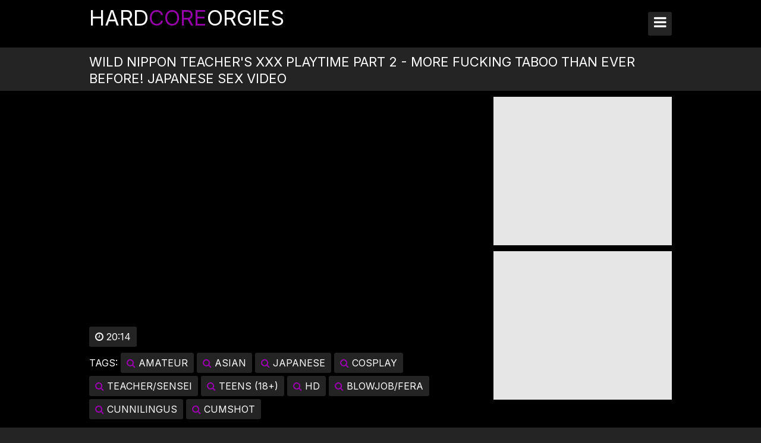

--- FILE ---
content_type: text/html; charset=UTF-8
request_url: https://hardcoreorgies.org/hardcore-video/wild-nippon-teacher-s-xxx-playtime-part-2-more-fucking/
body_size: 15790
content:
<!DOCTYPE html>
<html lang="en">
	<head>
		<meta charset="UTF-8" />
		<title>Free Wild Nippon Teacher's XXX Playtime Part 2 - More Fucking Taboo Than Ever Before! Japanese Sex Video And Free JAV Sex Videos Only On hardcoreorgies.org</title>
		<meta
			name="description"
			content="I bet you can't get enough of our massive collection of HD porn videos featuring young sluts getting fucked hard by hot guys. Dive into the world of vintage Wild Nippon Teacher's XXX Playtime Part 2 - More Fucking Taboo Than Ever Before! Japanese Sex Video and enjoy the best porno experience of your life. Join hardcoreorgies.org now!"
		/>
		<meta
			name="keywords"
			content="Japanese Sex Video, Fucking At Work Japanese Sex Video, Big Priests, Pissing Japanese Sex Video, OnlyFans Japanese Sex Video, Bareback Japanese Sex Video, Oiled Japanese Sex Video, BDSM Japanese Sex Video, Huge Tits Japanese Sex Video, Group Japanese Sex Video, Squirting Japanese Sex Video, Gyno Japanese Sex Video, Compilation Japanese Sex Video, Threesome Japanese Sex Video, Twitter Japanese Sex Video, Teen Japanese Sex Video, Top Japanese Sex Video Tube, Pickup  Japanese Sex Video, Best Japanese Sex Video Tube, Hot Japanese Sex Video Films, Smoking Japanese Sex Video, Clothed Japanese Sex Video"
		/>
		<meta name="RATING" content="RTA-5042-1996-1400-1577-RTA" />
		<meta name="referrer" content="unsafe-url" />
		<meta name="msapplication-navbutton-color" content="#fff" />
		<meta name="apple-mobile-web-app-status-bar-style" content="#fff" />
		<meta name="6a97888e-site-verification" content="d61822cc49399d0e9ea505c26582327f">
		<meta name="viewport" content="width=device-width, initial-scale=1.0" />
		<meta name="apple-touch-fullscreen" content="YES" />
		<link href="//static.hardcoreorgies.org/css/styles.css?v=1.0" type="text/css" rel="stylesheet" />
		<link href="//static.hardcoreorgies.org/css/font-awesome.min.css" rel="stylesheet" />
		<link href="//static.hardcoreorgies.org/css/import.css" type="text/css" rel="stylesheet" />
		<link href="//static.hardcoreorgies.org/css/hidden_desc.css" type="text/css" rel="stylesheet" />
		<link rel="shortcut icon" href="//static.hardcoreorgies.org/favicon.ico" />
        <link rel="canonical" href="https://hardcoreorgies.org/hardcore-video/wild-nippon-teacher-s-xxx-playtime-part-2-more-fucking/">
        <meta name="robots" content="index, follow">
        <meta property="og:site_name" content="hardcoreorgies.org">
        <meta property="og:url" content="https://hardcoreorgies.org/hardcore-video/wild-nippon-teacher-s-xxx-playtime-part-2-more-fucking/">
        <meta property="og:title" content="Free Wild Nippon Teacher's XXX Playtime Part 2 - More Fucking Taboo Than Ever Before! Japanese Sex Video And Free JAV Sex Videos Only On hardcoreorgies.org">
        <meta property="og:description" content="I bet you can't get enough of our massive collection of HD porn videos featuring young sluts getting fucked hard by hot guys. Dive into the world of vintage Wild Nippon Teacher's XXX Playtime Part 2 - More Fucking Taboo Than Ever Before! Japanese Sex Video and enjoy the best porno experience of your life. Join hardcoreorgies.org now!">
    	<meta property="og:type" content="video.move">
    	<meta property="og:image" content="https://thumbs.hardcoreorgies.org/1/832_-get-ready.jpg">
        <meta property="og:video:type" content="video/mp4">
        <meta property="video:duration" content="1214">
        <meta property="ya:ovs:adult" content="true">
        <meta property="ya:ovs:languages" content="en">
        <meta property="ya:ovs:status" content="published">
        <meta property="ya:ovs:available_platform" content="Desktop">
        <meta property="ya:ovs:available_platform" content="Mobile">
        <meta property="ya:ovs:quality" content="HD">
        <meta property="video:tag" content="amateur,asian,japanese,cosplay,teacher/sensei,teens (18+),hd,blowjob/fera,cunnilingus,cumshot">
        <meta name="twitter:image" content="https://thumbs.hardcoreorgies.org/1/832_-get-ready.jpg"> 
            <meta name="twitter:card" content="summary_large_image">
        <meta name="twitter:site" content="hardcoreorgies.org">
        <meta name="twitter:url" content="https://hardcoreorgies.org/hardcore-video/wild-nippon-teacher-s-xxx-playtime-part-2-more-fucking/">
        <meta name="twitter:title" content="Free Wild Nippon Teacher's XXX Playtime Part 2 - More Fucking Taboo Than Ever Before! Japanese Sex Video And Free JAV Sex Videos Only On hardcoreorgies.org">
        <meta name="twitter:description" content="I bet you can't get enough of our massive collection of HD porn videos featuring young sluts getting fucked hard by hot guys. Dive into the world of vintage Wild Nippon Teacher's XXX Playtime Part 2 - More Fucking Taboo Than Ever Before! Japanese Sex Video and enjoy the best porno experience of your life. Join hardcoreorgies.org now!">
        <base target="_blank" />
	</head>
	<body>
		<div class="head">
			<div class="uptime">
				<div class="homemade">
					<a href="/">Hard<span>core</span>Orgies</a>
				</div>
				<div class="open"><i class="fa fa-bars"></i></div>
				<div class="menu">
					<ul>
					    <li>
							<a href="/" target="_self" title="Free JAV Hardcore Vids And Sexy Asians Sex Movies Only On hardcoreorgies.org"><i class="fa fa-tag"></i> Home</a>
						</li>
						<li>
							<a href="/new-hardcore-videos/1/" target="_self" title="new-hardcore-videos"><i class="fa fa-line-chart"></i> New Videos</a>
						</li>
						<li>
							<a href="/popular-orgy-clips/1/" target="_self" title="popular-orgy-clips"><i class="fa fa-thumbs-up"></i> Popular Videos</a>
						</li>
						<li>
							<a href="/hardcore-tags/" target="_self" title="hardcore-tags"><i class="fa fa-bookmark"></i> Best Niches</a>
						</li>
					</ul>
				</div>

				<div class="carefree">
					<form id="s_form" method="post" action="/orgy-trend-videos/" target="_self">
						<div class="search-input">
							<input type="text" id="s_text" name="search" value="" autocomplete="off" placeholder="Search online XXX videos HD online" required>
						</div>
						<div class="search-button">
							<button type="submit" title="Find"><i class="fa fa-search"></i></button>
						</div>
					</form>
				</div>
			</div>
		</div>
        <div class="uptime">
                <h1>Wild Nippon Teacher's XXX Playtime Part 2 - More Fucking Taboo Than Ever Before! Japanese Sex Video</h1>
            </div>
        </div>
        <div class="full-wrap">
            <div class="uptime">
                <div class="full-tab">
                    <div class="full-block">
                        <div class="video-block">
                            <div class="newsman">
                                <iframe src="https://japan-whores.com/embed/344728" allowfullscreen="" webkitallowfullscreen="" mozallowfullscreen="" oallowfullscreen="" msallowfullscreen="" frameborder="0" scrolling="no"></iframe>
                            </div>								                                
                        </div>
                        <div class="navi full-meta">
                            <ul style="float: left;">
                                <li><span><i class="fa fa-clock-o"></i> 20:14</span></li>
                            </ul>
                            <ul class="full-links">
                                <li><span class="navi-val">Tags:</span></li>
                                
				<li><a href="/orgy-trend-videos/amateur/" title="amateur XXX Videos"><i class="fa fa-search"></i> amateur</a></li>
				
				<li><a href="/orgy-trend-videos/asian/" title="asian XXX Videos"><i class="fa fa-search"></i> asian</a></li>
				
				<li><a href="/orgy-trend-videos/japanese/" title="japanese XXX Videos"><i class="fa fa-search"></i> japanese</a></li>
				
				<li><a href="/orgy-trend-videos/cosplay/" title="cosplay XXX Videos"><i class="fa fa-search"></i> cosplay</a></li>
				
				<li><a href="/orgy-trend-videos/teacher-sensei/" title="teacher/sensei XXX Videos"><i class="fa fa-search"></i> teacher/sensei</a></li>
				
				<li><a href="/orgy-trend-videos/teens-(18+)/" title="teens (18+) XXX Videos"><i class="fa fa-search"></i> teens (18+)</a></li>
				
				<li><a href="/orgy-trend-videos/hd/" title="hd XXX Videos"><i class="fa fa-search"></i> hd</a></li>
				
				<li><a href="/orgy-trend-videos/blowjob-fera/" title="blowjob/fera XXX Videos"><i class="fa fa-search"></i> blowjob/fera</a></li>
				
				<li><a href="/orgy-trend-videos/cunnilingus/" title="cunnilingus XXX Videos"><i class="fa fa-search"></i> cunnilingus</a></li>
				
				<li><a href="/orgy-trend-videos/cumshot/" title="cumshot XXX Videos"><i class="fa fa-search"></i> cumshot</a></li>
				
				</ul>
                        </div>
			<div class="desc-main">
                            <p>Asia Nippon presents 'JAV Nippon - Tokyo Thai' - Get ready for an XXX adventure to Japan, where you'll discover the hottest Asian babes in action</p>
                        </div>
                    </div>
                    <div class="full-bns-block">
                        <div class="full-bn">
                            
                        </div>
                        <div class="full-bn full-bn-2">
                           
                        </div>
                        <div class="full-bn full-bn-3">
                            
                        </div>
                    </div>
                </div>
            </div>
        </div>
        <div class="uptime">
            <h2>Related <span>amateur</span>  XXX Videos</h2>
		<div class="uptime">
            <div class="previews-block">
                <style>
.exo-native-widget-outer-container .exo-native-widget-item-container a.exo-native-widget-item .exo-native-widget-item-content .exo-native-widget-item-text {
    font-family: 'Inter', sans-serif !important;
    font-weight: 700; 
    font-size: 16px !important;
    line-height: 30px;
}

.exo-native-widget .exo-native-widget-outer-container {
    width: auto;
    max-width: unset;
    letter-spacing: -5px;
}

.exo-native-widget-item-content {
    flex-basis: content !important;
    padding: 0 10px !important;
    height: 30px;
    line-height: 30px;
    font-size: 16px;
    display: block;
    text-align: left;
    flex: initial;
    position: relative;
    border-radius: 0 0 3px 3px;
    background-color: var(--head-and-video-color);
}

.exo-native-widget-item-container {
    width: 20% !important;
    padding: 5px !important;
    letter-spacing: 0 !important;
    flex-basis: auto !important;
    border-radius: 3px;
    
    @media (max-width: 1670px) {
         width: 25% !important;
    }
    @media (max-width: 1340px) { 
        width: 33.333333% !important;
    }
    @media (max-width: 590px) {
        width: 50% !important;
        padding: 4px !important;
    }
}

.exo-native-widget-item-container:hover {
    background-color: rgba(164, 177, 233, 0.4);
    color: var(--pod-text-color);
    
    .exo-native-widget-item-content {
        background-color: var(--pod-text-background);
    }
}

.exo-native-widget-item {
    border-radius: 3px;
}

.exo-native-widget-item-title, .exo-native-widget-item-text, .exo-native-widget-item-brand {
    color: var(--text-header-color) !important;
    white-space: nowrap;
    overflow: hidden;
    text-overflow: ellipsis;
}

.exo-native-widget-item-container:nth-child(6) {
    display: none; 
    @media (max-width: 1340px) {
        display: block;
    }
    @media (max-width: 590px) {
        display: none; 
    }
}

.exo-native-widget-item-container:nth-child(5) {
    @media (max-width: 1670px) {
        display: none;
    }
     @media (max-width: 1340px) {
        display: block;
    }
    @media (max-width: 590px) {
        display: none; 
    }
}
</style>

<script async src="//cdn.tapioni.com/v2-banner.js" data-subid1="%subid1%"></script>
<div data-asg-ins data-spots="503284"></div>

                
                
            	<div class="newsperson">
                    <div class="preview-ins">
                        <a
                            data-preview-url="https://japan-whores.com/get_file/3/69d136208a472d984e2bafc138ac01fa/324000/324596/324596_preview.mp4/"
                            href="/hardcore-video/jav-wild-and-horny-with-anal-hardcore-and-lot-of-squirting/"
                        >
                            <div class="preview-img">
                                <img alt="Jav is wild and horny with anal hardcore and a lot of squirting from Maomi Nagasawa" class="lazy" src="https://static.hardcoreorgies.org/images/loader.svg" data-src="https://thumbs.hardcoreorgies.org/37/765_getting-and.jpg" />
                                <div class="preview-icon">
                                    <div class="icon"><i class="fa fa-caret-right"></i></div>
                                </div>
                                <div class="hd"><i class="fa fa-tv"></i> HD</div>
                            </div>
                            <div class="preview-bottom">
                                <ul>
                                    <li class="preview-likes"><i class="fa fa-thumbs-up"></i> <script>document.write(Math.round(Math.random()* 30 + 70));</script>%</li>
                                    <li class="preview-views"><i class="fa fa-clock-o"></i> 12:21</li>
                                </ul>
                            </div>
                            <div class="name">Jav is wild and horny with anal hardcore and a lot of squirting from Maomi Nagasawa</div>
                        </a>
                    </div>
                </div>
                
            	<div class="newsperson">
                    <div class="preview-ins">
                        <a
                            data-preview-url="https://japan-whores.com/get_file/3/3b74da57c0e97ec365313f9648b336a6/322000/322019/322019_preview.mp4/"
                            href="/hardcore-video/japanese-woman-s-nippon-sugar-daddy-fucks-her-tight/"
                        >
                            <div class="preview-img">
                                <img alt="Japanese woman's nippon sugar daddy fucks her tight, hairy fuckhole for XXX orgasmic thrill ride" class="lazy" src="https://static.hardcoreorgies.org/images/loader.svg" data-src="https://thumbs.hardcoreorgies.org/37/766_you.jpg" />
                                <div class="preview-icon">
                                    <div class="icon"><i class="fa fa-caret-right"></i></div>
                                </div>
                                <div class="hd"><i class="fa fa-tv"></i> HD</div>
                            </div>
                            <div class="preview-bottom">
                                <ul>
                                    <li class="preview-likes"><i class="fa fa-thumbs-up"></i> <script>document.write(Math.round(Math.random()* 30 + 70));</script>%</li>
                                    <li class="preview-views"><i class="fa fa-clock-o"></i> 30:52</li>
                                </ul>
                            </div>
                            <div class="name">Japanese woman's nippon sugar daddy fucks her tight, hairy fuckhole for XXX orgasmic thrill ride</div>
                        </a>
                    </div>
                </div>
                
            	<div class="newsperson">
                    <div class="preview-ins">
                        <a
                            data-preview-url="https://japan-whores.com/get_file/3/c9ad617c67d699bd9a49407feee00c7f/323000/323879/323879_preview.mp4/"
                            href="/hardcore-video/japanese-whore-gets-painful-enema-outdoor-humiliation/"
                        >
                            <div class="preview-img">
                                <img alt="Japanese Whore Gets Painful Enema Outdoor Humiliation for Unforgettable XXX Toyko Nippon Thai" class="lazy" src="https://static.hardcoreorgies.org/images/loader.svg" data-src="https://thumbs.hardcoreorgies.org/37/762_xxx-as.jpg" />
                                <div class="preview-icon">
                                    <div class="icon"><i class="fa fa-caret-right"></i></div>
                                </div>
                                <div class="hd"><i class="fa fa-tv"></i> HD</div>
                            </div>
                            <div class="preview-bottom">
                                <ul>
                                    <li class="preview-likes"><i class="fa fa-thumbs-up"></i> <script>document.write(Math.round(Math.random()* 30 + 70));</script>%</li>
                                    <li class="preview-views"><i class="fa fa-clock-o"></i> 6:55</li>
                                </ul>
                            </div>
                            <div class="name">Japanese Whore Gets Painful Enema Outdoor Humiliation for Unforgettable XXX Toyko Nippon Thai</div>
                        </a>
                    </div>
                </div>
                
            	<div class="newsperson">
                    <div class="preview-ins">
                        <a
                            data-preview-url="https://japan-whores.com/get_file/3/55ef7bfa3bc68ef1d08d4d23a936b37a/324000/324339/324339_preview.mp4/"
                            href="/hardcore-video/nippon-babe-with-curvy-body-needs-some-hot-xxx-action/"
                        >
                            <div class="preview-img">
                                <img alt="Nippon babe with a curvy body needs some hot XXX action with a lover in Tokyo to get fucked hard" class="lazy" src="https://static.hardcoreorgies.org/images/loader.svg" data-src="https://thumbs.hardcoreorgies.org/96/940_the-dirty.jpg" />
                                <div class="preview-icon">
                                    <div class="icon"><i class="fa fa-caret-right"></i></div>
                                </div>
                                <div class="hd"><i class="fa fa-tv"></i> HD</div>
                            </div>
                            <div class="preview-bottom">
                                <ul>
                                    <li class="preview-likes"><i class="fa fa-thumbs-up"></i> <script>document.write(Math.round(Math.random()* 30 + 70));</script>%</li>
                                    <li class="preview-views"><i class="fa fa-clock-o"></i> 15:51</li>
                                </ul>
                            </div>
                            <div class="name">Nippon babe with a curvy body needs some hot XXX action with a lover in Tokyo to get fucked hard</div>
                        </a>
                    </div>
                </div>
                
            	<div class="newsperson">
                    <div class="preview-ins">
                        <a
                            data-preview-url="https://japan-whores.com/get_file/3/ce5a3619911c576cd35b8ed26ecb6dce/81000/81921/81921_preview.mp4/"
                            href="/hardcore-video/nana-aoyama-s-horny-xxx-show-with-busty-tits-an-fucking/"
                        >
                            <div class="preview-img">
                                <img alt="Nana Aoyama's Horny XXX Show with Busty Tits an Fucking" class="lazy" src="https://static.hardcoreorgies.org/images/loader.svg" data-src="https://thumbs.hardcoreorgies.org/37/767_pleasing--never.jpg" />
                                <div class="preview-icon">
                                    <div class="icon"><i class="fa fa-caret-right"></i></div>
                                </div>
                                <div class="hd"><i class="fa fa-tv"></i> HD</div>
                            </div>
                            <div class="preview-bottom">
                                <ul>
                                    <li class="preview-likes"><i class="fa fa-thumbs-up"></i> <script>document.write(Math.round(Math.random()* 30 + 70));</script>%</li>
                                    <li class="preview-views"><i class="fa fa-clock-o"></i> 1:48</li>
                                </ul>
                            </div>
                            <div class="name">Nana Aoyama's Horny XXX Show with Busty Tits an Fucking</div>
                        </a>
                    </div>
                </div>
                
            	<div class="newsperson">
                    <div class="preview-ins">
                        <a
                            data-preview-url="https://japan-whores.com/get_file/3/2c53449bc738b7c9b165d58903f30176/119000/119272/119272_preview.mp4/"
                            href="/hardcore-video/get-ready-for-some-steamy-nights-with-hot-arisa-kanno/"
                        >
                            <div class="preview-img">
                                <img alt="Get ready for some steamy nights with Hot  Arisa Kanno fucking hardcore in Tokyo!" class="lazy" src="https://static.hardcoreorgies.org/images/loader.svg" data-src="https://thumbs.hardcoreorgies.org/37/763_ultimate-horny.jpg" />
                                <div class="preview-icon">
                                    <div class="icon"><i class="fa fa-caret-right"></i></div>
                                </div>
                                <div class="hd"><i class="fa fa-tv"></i> HD</div>
                            </div>
                            <div class="preview-bottom">
                                <ul>
                                    <li class="preview-likes"><i class="fa fa-thumbs-up"></i> <script>document.write(Math.round(Math.random()* 30 + 70));</script>%</li>
                                    <li class="preview-views"><i class="fa fa-clock-o"></i> 5:12</li>
                                </ul>
                            </div>
                            <div class="name">Get ready for some steamy nights with Hot  Arisa Kanno fucking hardcore in Tokyo!</div>
                        </a>
                    </div>
                </div>
                
            	<div class="newsperson">
                    <div class="preview-ins">
                        <a
                            data-preview-url="https://japan-whores.com/get_file/3/cd9642aea69d96af012f5c037770ec7c/323000/323582/323582_preview.mp4/"
                            href="/hardcore-video/horny-tokyo-co-ed-fucking-hot-stud-for-phat-nippon/"
                        >
                            <div class="preview-img">
                                <img alt="Horny Tokyo co-ed fucking hot stud for phat nippon butts" class="lazy" src="https://static.hardcoreorgies.org/images/loader.svg" data-src="https://thumbs.hardcoreorgies.org/117/115_watch-for-of.jpg" />
                                <div class="preview-icon">
                                    <div class="icon"><i class="fa fa-caret-right"></i></div>
                                </div>
                                <div class="hd"><i class="fa fa-tv"></i> HD</div>
                            </div>
                            <div class="preview-bottom">
                                <ul>
                                    <li class="preview-likes"><i class="fa fa-thumbs-up"></i> <script>document.write(Math.round(Math.random()* 30 + 70));</script>%</li>
                                    <li class="preview-views"><i class="fa fa-clock-o"></i> 25:51</li>
                                </ul>
                            </div>
                            <div class="name">Horny Tokyo co-ed fucking hot stud for phat nippon butts</div>
                        </a>
                    </div>
                </div>
                
            	<div class="newsperson">
                    <div class="preview-ins">
                        <a
                            data-preview-url="https://japan-whores.com/get_file/3/548904b21b3edc77061ed71e45708310/324000/324967/324967_preview.mp4/"
                            href="/hardcore-video/japanese-milf-wife-s-hot-flirt-with-unknown-lover-makes/"
                        >
                            <div class="preview-img">
                                <img alt="Japanese MILF Wife's Hot Flirt with Unknown Lover Makes Hubby a Pathetic Cuckold" class="lazy" src="https://static.hardcoreorgies.org/images/loader.svg" data-src="https://thumbs.hardcoreorgies.org/50/054_now.jpg" />
                                <div class="preview-icon">
                                    <div class="icon"><i class="fa fa-caret-right"></i></div>
                                </div>
                                <div class="hd"><i class="fa fa-tv"></i> HD</div>
                            </div>
                            <div class="preview-bottom">
                                <ul>
                                    <li class="preview-likes"><i class="fa fa-thumbs-up"></i> <script>document.write(Math.round(Math.random()* 30 + 70));</script>%</li>
                                    <li class="preview-views"><i class="fa fa-clock-o"></i> 38:03</li>
                                </ul>
                            </div>
                            <div class="name">Japanese MILF Wife's Hot Flirt with Unknown Lover Makes Hubby a Pathetic Cuckold</div>
                        </a>
                    </div>
                </div>
                
            	<div class="newsperson">
                    <div class="preview-ins">
                        <a
                            data-preview-url="https://japan-whores.com/get_file/3/dd70e3d7f22379f72561107296fdee14/321000/321902/321902_preview.mp4/"
                            href="/hardcore-video/japanese-wife-s-shaved-cunt-spreads-thighs-for-licking/"
                        >
                            <div class="preview-img">
                                <img alt="Japanese wife's shaved cunt spreads thighs for licking pleasure" class="lazy" src="https://static.hardcoreorgies.org/images/loader.svg" data-src="https://thumbs.hardcoreorgies.org/59/105_japanese.jpg" />
                                <div class="preview-icon">
                                    <div class="icon"><i class="fa fa-caret-right"></i></div>
                                </div>
                                <div class="hd"><i class="fa fa-tv"></i> HD</div>
                            </div>
                            <div class="preview-bottom">
                                <ul>
                                    <li class="preview-likes"><i class="fa fa-thumbs-up"></i> <script>document.write(Math.round(Math.random()* 30 + 70));</script>%</li>
                                    <li class="preview-views"><i class="fa fa-clock-o"></i> 25:48</li>
                                </ul>
                            </div>
                            <div class="name">Japanese wife's shaved cunt spreads thighs for licking pleasure</div>
                        </a>
                    </div>
                </div>
                
            	<div class="newsperson">
                    <div class="preview-ins">
                        <a
                            data-preview-url="https://japan-whores.com/get_file/3/1873267bf7228f723f188aa4dc3d5a64/323000/323218/323218_preview.mp4/"
                            href="/hardcore-video/horny-jap-teen-gets-oiled-and-fucked-in-homemade-sex/"
                        >
                            <div class="preview-img">
                                <img alt="Horny Jap teen gets oiled and fucked in Homemade Sex Nympho HD Movie" class="lazy" src="https://static.hardcoreorgies.org/images/loader.svg" data-src="https://thumbs.hardcoreorgies.org/96/939_ways.jpg" />
                                <div class="preview-icon">
                                    <div class="icon"><i class="fa fa-caret-right"></i></div>
                                </div>
                                <div class="hd"><i class="fa fa-tv"></i> HD</div>
                            </div>
                            <div class="preview-bottom">
                                <ul>
                                    <li class="preview-likes"><i class="fa fa-thumbs-up"></i> <script>document.write(Math.round(Math.random()* 30 + 70));</script>%</li>
                                    <li class="preview-views"><i class="fa fa-clock-o"></i> 29:55</li>
                                </ul>
                            </div>
                            <div class="name">Horny Jap teen gets oiled and fucked in Homemade Sex Nympho HD Movie</div>
                        </a>
                    </div>
                </div>
                
            	<div class="newsperson">
                    <div class="preview-ins">
                        <a
                            data-preview-url="https://japan-whores.com/get_file/3/bcb0b6a27e6f332cd9f09287d8c5a094/325000/325402/325402_preview.mp4/"
                            href="/hardcore-video/your-wet-dream-comes-true-with-busty-tokyo-beauty/"
                        >
                            <div class="preview-img">
                                <img alt="Your wet dream comes true with a busty Tokyo beauty, ready to take your cock deep in her anal cavity!" class="lazy" src="https://static.hardcoreorgies.org/images/loader.svg" data-src="https://thumbs.hardcoreorgies.org/59/106_ll-ultimate-video.jpg" />
                                <div class="preview-icon">
                                    <div class="icon"><i class="fa fa-caret-right"></i></div>
                                </div>
                                <div class="hd"><i class="fa fa-tv"></i> HD</div>
                            </div>
                            <div class="preview-bottom">
                                <ul>
                                    <li class="preview-likes"><i class="fa fa-thumbs-up"></i> <script>document.write(Math.round(Math.random()* 30 + 70));</script>%</li>
                                    <li class="preview-views"><i class="fa fa-clock-o"></i> 1:13:15</li>
                                </ul>
                            </div>
                            <div class="name">Your wet dream comes true with a busty Tokyo beauty, ready to take your cock deep in her anal cavity!</div>
                        </a>
                    </div>
                </div>
                
            	<div class="newsperson">
                    <div class="preview-ins">
                        <a
                            data-preview-url="https://japan-whores.com/get_file/3/be5f69a5e8b02df49019d24f33405f0a/325000/325575/325575_preview.mp4/"
                            href="/hardcore-video/1-800-hot-nipp-nippon-s-hottest-sex-line-now-live/"
                        >
                            <div class="preview-img">
                                <img alt="1-800-Hot-Nipp. Nippon's hottest sex line now live in Tokyo! China dolls waiting for you to fuck their tight pussy." class="lazy" src="https://static.hardcoreorgies.org/images/loader.svg" data-src="https://thumbs.hardcoreorgies.org/37/760_nipp.jpg" />
                                <div class="preview-icon">
                                    <div class="icon"><i class="fa fa-caret-right"></i></div>
                                </div>
                                <div class="hd"><i class="fa fa-tv"></i> HD</div>
                            </div>
                            <div class="preview-bottom">
                                <ul>
                                    <li class="preview-likes"><i class="fa fa-thumbs-up"></i> <script>document.write(Math.round(Math.random()* 30 + 70));</script>%</li>
                                    <li class="preview-views"><i class="fa fa-clock-o"></i> 4:54</li>
                                </ul>
                            </div>
                            <div class="name">1-800-Hot-Nipp. Nippon's hottest sex line now live in Tokyo! China dolls waiting for you to fuck their tight pussy.</div>
                        </a>
                    </div>
                </div>
                
            	<div class="newsperson">
                    <div class="preview-ins">
                        <a
                            data-preview-url="https://japan-whores.com/get_file/3/4ab46de18b03ad5ca3423a9a201e6078/324000/324833/324833_preview.mp4/"
                            href="/hardcore-video/nippon-babe-with-big-boobs-gets-pounded-by-her-lustful/"
                        >
                            <div class="preview-img">
                                <img alt="Nippon babe with big boobs gets pounded by her lustful son on the couch" class="lazy" src="https://static.hardcoreorgies.org/images/loader.svg" data-src="https://thumbs.hardcoreorgies.org/98/508_big-from.jpg" />
                                <div class="preview-icon">
                                    <div class="icon"><i class="fa fa-caret-right"></i></div>
                                </div>
                                <div class="hd"><i class="fa fa-tv"></i> HD</div>
                            </div>
                            <div class="preview-bottom">
                                <ul>
                                    <li class="preview-likes"><i class="fa fa-thumbs-up"></i> <script>document.write(Math.round(Math.random()* 30 + 70));</script>%</li>
                                    <li class="preview-views"><i class="fa fa-clock-o"></i> 24:21</li>
                                </ul>
                            </div>
                            <div class="name">Nippon babe with big boobs gets pounded by her lustful son on the couch</div>
                        </a>
                    </div>
                </div>
                
            	<div class="newsperson">
                    <div class="preview-ins">
                        <a
                            data-preview-url="https://japan-whores.com/get_file/3/7cc6433b91dbf131f83c8221370472d3/325000/325168/325168_preview.mp4/"
                            href="/hardcore-video/japanese-girl-s-nippon-masturbation-caught-by-perv-s/"
                        >
                            <div class="preview-img">
                                <img alt="Japanese Girl's Nippon Masturbation Caught by Perv's Tokyo Hotel Spy Cam Set Up, Ohhhh XXX!" class="lazy" src="https://static.hardcoreorgies.org/images/loader.svg" data-src="https://thumbs.hardcoreorgies.org/100/070_desires.jpg" />
                                <div class="preview-icon">
                                    <div class="icon"><i class="fa fa-caret-right"></i></div>
                                </div>
                                <div class="hd"><i class="fa fa-tv"></i> HD</div>
                            </div>
                            <div class="preview-bottom">
                                <ul>
                                    <li class="preview-likes"><i class="fa fa-thumbs-up"></i> <script>document.write(Math.round(Math.random()* 30 + 70));</script>%</li>
                                    <li class="preview-views"><i class="fa fa-clock-o"></i> 20:40</li>
                                </ul>
                            </div>
                            <div class="name">Japanese Girl's Nippon Masturbation Caught by Perv's Tokyo Hotel Spy Cam Set Up, Ohhhh XXX!</div>
                        </a>
                    </div>
                </div>
                
            	<div class="newsperson">
                    <div class="preview-ins">
                        <a
                            data-preview-url="https://japan-whores.com/get_file/3/645a6eb83841b4fea17e2c9dc2c68aa5/323000/323456/323456_preview.mp4/"
                            href="/hardcore-video/sexy-japanese-milf-getting-pure-fucking-pleasure-with/"
                        >
                            <div class="preview-img">
                                <img alt="Sexy Japanese MILF getting pure fucking pleasure with XXX-rated passion in Tokyo." class="lazy" src="https://static.hardcoreorgies.org/images/loader.svg" data-src="https://thumbs.hardcoreorgies.org/59/109_as.jpg" />
                                <div class="preview-icon">
                                    <div class="icon"><i class="fa fa-caret-right"></i></div>
                                </div>
                                <div class="hd"><i class="fa fa-tv"></i> HD</div>
                            </div>
                            <div class="preview-bottom">
                                <ul>
                                    <li class="preview-likes"><i class="fa fa-thumbs-up"></i> <script>document.write(Math.round(Math.random()* 30 + 70));</script>%</li>
                                    <li class="preview-views"><i class="fa fa-clock-o"></i> 23:57</li>
                                </ul>
                            </div>
                            <div class="name">Sexy Japanese MILF getting pure fucking pleasure with XXX-rated passion in Tokyo.</div>
                        </a>
                    </div>
                </div>
                
            	<div class="newsperson">
                    <div class="preview-ins">
                        <a
                            data-preview-url="https://japan-whores.com/get_file/3/aa69fa7c046601fa24c9ea7e46d2fc36/323000/323608/323608_preview.mp4/"
                            href="/hardcore-video/fucking-in-dirty-place-nippon-wife-s-filthy-love-affair/"
                        >
                            <div class="preview-img">
                                <img alt="Fucking in a Dirty Place: Nippon Wife's Filthy Love Affair" class="lazy" src="https://static.hardcoreorgies.org/images/loader.svg" data-src="https://thumbs.hardcoreorgies.org/50/057_get.jpg" />
                                <div class="preview-icon">
                                    <div class="icon"><i class="fa fa-caret-right"></i></div>
                                </div>
                                <div class="hd"><i class="fa fa-tv"></i> HD</div>
                            </div>
                            <div class="preview-bottom">
                                <ul>
                                    <li class="preview-likes"><i class="fa fa-thumbs-up"></i> <script>document.write(Math.round(Math.random()* 30 + 70));</script>%</li>
                                    <li class="preview-views"><i class="fa fa-clock-o"></i> 18:24</li>
                                </ul>
                            </div>
                            <div class="name">Fucking in a Dirty Place: Nippon Wife's Filthy Love Affair</div>
                        </a>
                    </div>
                </div>
                
            	<div class="newsperson">
                    <div class="preview-ins">
                        <a
                            data-preview-url="https://japan-whores.com/get_file/3/14ba76e75113e76912cd8fc34128b307/324000/324625/324625_preview.mp4/"
                            href="/hardcore-video/horny-nippon-xxx-exhibitionist-no-panties-mini-skirt/"
                        >
                            <div class="preview-img">
                                <img alt="Horny Nippon XXX Exhibitionist - No Panties Mini-skirt Masturbating" class="lazy" src="https://static.hardcoreorgies.org/images/loader.svg" data-src="https://thumbs.hardcoreorgies.org/37/769_with-all-the.jpg" />
                                <div class="preview-icon">
                                    <div class="icon"><i class="fa fa-caret-right"></i></div>
                                </div>
                                <div class="hd"><i class="fa fa-tv"></i> HD</div>
                            </div>
                            <div class="preview-bottom">
                                <ul>
                                    <li class="preview-likes"><i class="fa fa-thumbs-up"></i> <script>document.write(Math.round(Math.random()* 30 + 70));</script>%</li>
                                    <li class="preview-views"><i class="fa fa-clock-o"></i> 12:59</li>
                                </ul>
                            </div>
                            <div class="name">Horny Nippon XXX Exhibitionist - No Panties Mini-skirt Masturbating</div>
                        </a>
                    </div>
                </div>
                
            	<div class="newsperson">
                    <div class="preview-ins">
                        <a
                            data-preview-url="https://japan-whores.com/get_file/3/f900251c9f80c5a8d95d71372bff706a/53000/53646/53646_preview.mp4/"
                            href="/hardcore-video/tokyothainipponxxx-fucking-tiny-horny-slut-s-wet/"
                        >
                            <div class="preview-img">
                                <img alt="TokyoThaiNipponXXX: Fucking a tiny horny slut’s wet nipple hole in Tokyo" class="lazy" src="https://static.hardcoreorgies.org/images/loader.svg" data-src="https://thumbs.hardcoreorgies.org/101/632_japan-no.jpg" />
                                <div class="preview-icon">
                                    <div class="icon"><i class="fa fa-caret-right"></i></div>
                                </div>
                                <div class="hd"><i class="fa fa-tv"></i> HD</div>
                            </div>
                            <div class="preview-bottom">
                                <ul>
                                    <li class="preview-likes"><i class="fa fa-thumbs-up"></i> <script>document.write(Math.round(Math.random()* 30 + 70));</script>%</li>
                                    <li class="preview-views"><i class="fa fa-clock-o"></i> 0:51</li>
                                </ul>
                            </div>
                            <div class="name">TokyoThaiNipponXXX: Fucking a tiny horny slut’s wet nipple hole in Tokyo</div>
                        </a>
                    </div>
                </div>
                
            	<div class="newsperson">
                    <div class="preview-ins">
                        <a
                            data-preview-url="https://japan-whores.com/get_file/3/1800238be9c75f87602ecbd1ab8c509b/324000/324438/324438_preview.mp4/"
                            href="/hardcore-video/get-spoiled-with-hardcore-fucking-by-horny-nippon-wife/"
                        >
                            <div class="preview-img">
                                <img alt="Get spoiled with hardcore fucking by a horny Nippon wife with a round ass in Tokyo" class="lazy" src="https://static.hardcoreorgies.org/images/loader.svg" data-src="https://thumbs.hardcoreorgies.org/101/629_her-toys.jpg" />
                                <div class="preview-icon">
                                    <div class="icon"><i class="fa fa-caret-right"></i></div>
                                </div>
                                <div class="hd"><i class="fa fa-tv"></i> HD</div>
                            </div>
                            <div class="preview-bottom">
                                <ul>
                                    <li class="preview-likes"><i class="fa fa-thumbs-up"></i> <script>document.write(Math.round(Math.random()* 30 + 70));</script>%</li>
                                    <li class="preview-views"><i class="fa fa-clock-o"></i> 23:43</li>
                                </ul>
                            </div>
                            <div class="name">Get spoiled with hardcore fucking by a horny Nippon wife with a round ass in Tokyo</div>
                        </a>
                    </div>
                </div>
                
            	<div class="newsperson">
                    <div class="preview-ins">
                        <a
                            data-preview-url="https://japan-whores.com/get_file/3/c2e7a82594c7cd38b2a68b060373cd0d/120000/120102/120102_preview.mp4/"
                            href="/hardcore-video/nippon-porn-slut-gets-fucked-by-massive-dick-in-tokyo/"
                        >
                            <div class="preview-img">
                                <img alt="Nippon porn slut gets fucked by massive dick in Tokyo XXX" class="lazy" src="https://static.hardcoreorgies.org/images/loader.svg" data-src="https://thumbs.hardcoreorgies.org/37/768_dick.jpg" />
                                <div class="preview-icon">
                                    <div class="icon"><i class="fa fa-caret-right"></i></div>
                                </div>
                                <div class="hd"><i class="fa fa-tv"></i> HD</div>
                            </div>
                            <div class="preview-bottom">
                                <ul>
                                    <li class="preview-likes"><i class="fa fa-thumbs-up"></i> <script>document.write(Math.round(Math.random()* 30 + 70));</script>%</li>
                                    <li class="preview-views"><i class="fa fa-clock-o"></i> 5:01</li>
                                </ul>
                            </div>
                            <div class="name">Nippon porn slut gets fucked by massive dick in Tokyo XXX</div>
                        </a>
                    </div>
                </div>
                
            	<div class="newsperson">
                    <div class="preview-ins">
                        <a
                            data-preview-url="https://japan-whores.com/get_file/3/e990d74d2c3d6f343187209fc195d360/324000/324834/324834_preview.mp4/"
                            href="/hardcore-video/sexually-liberated-japanese-mom-with-big-boobs-screws/"
                        >
                            <div class="preview-img">
                                <img alt="Sexually liberated Japanese mom with big boobs screws her own son's dick hard in Tokyo" class="lazy" src="https://static.hardcoreorgies.org/images/loader.svg" data-src="https://thumbs.hardcoreorgies.org/112/487.jpg" />
                                <div class="preview-icon">
                                    <div class="icon"><i class="fa fa-caret-right"></i></div>
                                </div>
                                <div class="hd"><i class="fa fa-tv"></i> HD</div>
                            </div>
                            <div class="preview-bottom">
                                <ul>
                                    <li class="preview-likes"><i class="fa fa-thumbs-up"></i> <script>document.write(Math.round(Math.random()* 30 + 70));</script>%</li>
                                    <li class="preview-views"><i class="fa fa-clock-o"></i> 24:19</li>
                                </ul>
                            </div>
                            <div class="name">Sexually liberated Japanese mom with big boobs screws her own son's dick hard in Tokyo</div>
                        </a>
                    </div>
                </div>
                
            	<div class="newsperson">
                    <div class="preview-ins">
                        <a
                            data-preview-url="https://japan-whores.com/get_file/3/bcc422f03c57df4eb4749874d8f7e390/323000/323399/323399_preview.mp4/"
                            href="/hardcore-video/horny-japanese-bbw-going-for-rough-ride-with-huge-dick/"
                        >
                            <div class="preview-img">
                                <img alt="Horny Japanese BBW Going for a Rough Ride with a Huge Dick" class="lazy" src="https://static.hardcoreorgies.org/images/loader.svg" data-src="https://thumbs.hardcoreorgies.org/37/761_ride--japanese.jpg" />
                                <div class="preview-icon">
                                    <div class="icon"><i class="fa fa-caret-right"></i></div>
                                </div>
                                <div class="hd"><i class="fa fa-tv"></i> HD</div>
                            </div>
                            <div class="preview-bottom">
                                <ul>
                                    <li class="preview-likes"><i class="fa fa-thumbs-up"></i> <script>document.write(Math.round(Math.random()* 30 + 70));</script>%</li>
                                    <li class="preview-views"><i class="fa fa-clock-o"></i> 26:47</li>
                                </ul>
                            </div>
                            <div class="name">Horny Japanese BBW Going for a Rough Ride with a Huge Dick</div>
                        </a>
                    </div>
                </div>
                
            	<div class="newsperson">
                    <div class="preview-ins">
                        <a
                            data-preview-url="https://japan-whores.com/get_file/3/619cfc7fec2fa8c91655feaa236249ff/323000/323773/323773_preview.mp4/"
                            href="/hardcore-video/get-fucked-by-japanese-man-with-massive-nipples-while/"
                        >
                            <div class="preview-img">
                                <img alt="Get fucked by a Japanese man with massive nipples while on a trip to Tokyo." class="lazy" src="https://static.hardcoreorgies.org/images/loader.svg" data-src="https://thumbs.hardcoreorgies.org/96/943_a.jpg" />
                                <div class="preview-icon">
                                    <div class="icon"><i class="fa fa-caret-right"></i></div>
                                </div>
                                <div class="hd"><i class="fa fa-tv"></i> HD</div>
                            </div>
                            <div class="preview-bottom">
                                <ul>
                                    <li class="preview-likes"><i class="fa fa-thumbs-up"></i> <script>document.write(Math.round(Math.random()* 30 + 70));</script>%</li>
                                    <li class="preview-views"><i class="fa fa-clock-o"></i> 30:05</li>
                                </ul>
                            </div>
                            <div class="name">Get fucked by a Japanese man with massive nipples while on a trip to Tokyo.</div>
                        </a>
                    </div>
                </div>
                
            	<div class="newsperson">
                    <div class="preview-ins">
                        <a
                            data-preview-url="https://japan-whores.com/get_file/3/d2a1b930fb18864686438c768043f92f/60000/60998/60998_preview.mp4/"
                            href="/hardcore-video/nippon-teen-with-xxx-porn-stars-for-fuck-fun-in-tokyo/"
                        >
                            <div class="preview-img">
                                <img alt="Nippon teen with XXX porn stars for fuck fun in Tokyo" class="lazy" src="https://static.hardcoreorgies.org/images/loader.svg" data-src="https://thumbs.hardcoreorgies.org/37/764_stars--leave.jpg" />
                                <div class="preview-icon">
                                    <div class="icon"><i class="fa fa-caret-right"></i></div>
                                </div>
                                <div class="hd"><i class="fa fa-tv"></i> HD</div>
                            </div>
                            <div class="preview-bottom">
                                <ul>
                                    <li class="preview-likes"><i class="fa fa-thumbs-up"></i> <script>document.write(Math.round(Math.random()* 30 + 70));</script>%</li>
                                    <li class="preview-views"><i class="fa fa-clock-o"></i> 1:20</li>
                                </ul>
                            </div>
                            <div class="name">Nippon teen with XXX porn stars for fuck fun in Tokyo</div>
                        </a>
                    </div>
                </div>
                
            	<div class="newsperson">
                    <div class="preview-ins">
                        <a
                            data-preview-url="https://japan-whores.com/get_file/3/dca98d46e2cb440d09ab07ac3dae60ef/324000/324767/324767_preview.mp4/"
                            href="/hardcore-video/nipponese-milf-gets-her-pussy-fucked-raw-and-eagerly/"
                        >
                            <div class="preview-img">
                                <img alt="Nipponese MILF Gets Her Pussy Fucked Raw and Eagerly in XXX Porn" class="lazy" src="https://static.hardcoreorgies.org/images/loader.svg" data-src="https://thumbs.hardcoreorgies.org/59/111_intense-she.jpg" />
                                <div class="preview-icon">
                                    <div class="icon"><i class="fa fa-caret-right"></i></div>
                                </div>
                                <div class="hd"><i class="fa fa-tv"></i> HD</div>
                            </div>
                            <div class="preview-bottom">
                                <ul>
                                    <li class="preview-likes"><i class="fa fa-thumbs-up"></i> <script>document.write(Math.round(Math.random()* 30 + 70));</script>%</li>
                                    <li class="preview-views"><i class="fa fa-clock-o"></i> 5:00</li>
                                </ul>
                            </div>
                            <div class="name">Nipponese MILF Gets Her Pussy Fucked Raw and Eagerly in XXX Porn</div>
                        </a>
                    </div>
                </div>
                
            	<div class="newsperson">
                    <div class="preview-ins">
                        <a
                            data-preview-url="https://japan-whores.com/get_file/3/1eeb6346be3b61e68b5b475c481de2db/324000/324264/324264_preview.mp4/"
                            href="/hardcore-video/japanese-pornstar-gets-fucked-hard-by-kinky-pervert/"
                        >
                            <div class="preview-img">
                                <img alt="Japanese pornstar gets fucked hard by a kinky pervert with a love for XXX" class="lazy" src="https://static.hardcoreorgies.org/images/loader.svg" data-src="https://thumbs.hardcoreorgies.org/59/104_with-japan-hottest.jpg" />
                                <div class="preview-icon">
                                    <div class="icon"><i class="fa fa-caret-right"></i></div>
                                </div>
                                <div class="hd"><i class="fa fa-tv"></i> HD</div>
                            </div>
                            <div class="preview-bottom">
                                <ul>
                                    <li class="preview-likes"><i class="fa fa-thumbs-up"></i> <script>document.write(Math.round(Math.random()* 30 + 70));</script>%</li>
                                    <li class="preview-views"><i class="fa fa-clock-o"></i> 35:25</li>
                                </ul>
                            </div>
                            <div class="name">Japanese pornstar gets fucked hard by a kinky pervert with a love for XXX</div>
                        </a>
                    </div>
                </div>
                
            	<div class="newsperson">
                    <div class="preview-ins">
                        <a
                            data-preview-url="https://japan-whores.com/get_file/3/4ea414858f6aa34fb901ba4783db5b38/324000/324029/324029_preview.mp4/"
                            href="/hardcore-video/wife-s-xxx-fuckfest-in-tokyo-with-nippon-porn-star/"
                        >
                            <div class="preview-img">
                                <img alt="Wife’s XXX fuckfest in Tokyo with nippon porn star will make you cream" class="lazy" src="https://static.hardcoreorgies.org/images/loader.svg" data-src="https://thumbs.hardcoreorgies.org/120/191_fiery-to.jpg" />
                                <div class="preview-icon">
                                    <div class="icon"><i class="fa fa-caret-right"></i></div>
                                </div>
                                <div class="hd"><i class="fa fa-tv"></i> HD</div>
                            </div>
                            <div class="preview-bottom">
                                <ul>
                                    <li class="preview-likes"><i class="fa fa-thumbs-up"></i> <script>document.write(Math.round(Math.random()* 30 + 70));</script>%</li>
                                    <li class="preview-views"><i class="fa fa-clock-o"></i> 33:37</li>
                                </ul>
                            </div>
                            <div class="name">Wife’s XXX fuckfest in Tokyo with nippon porn star will make you cream</div>
                        </a>
                    </div>
                </div>
                
            	<div class="newsperson">
                    <div class="preview-ins">
                        <a
                            data-preview-url="https://japan-whores.com/get_file/3/58455eb46ed37ad3ddbdab49b63d9511/325000/325570/325570_preview.mp4/"
                            href="/hardcore-video/saya-fujimoto-s-nasty-anal-xxx-video-will-make-you/"
                        >
                            <div class="preview-img">
                                <img alt="Saya Fujimoto's Nasty Anal XXX Video will Make You Cum in Tokyo" class="lazy" src="https://static.hardcoreorgies.org/images/loader.svg" data-src="https://thumbs.hardcoreorgies.org/50/056_xxx.jpg" />
                                <div class="preview-icon">
                                    <div class="icon"><i class="fa fa-caret-right"></i></div>
                                </div>
                                <div class="hd"><i class="fa fa-tv"></i> HD</div>
                            </div>
                            <div class="preview-bottom">
                                <ul>
                                    <li class="preview-likes"><i class="fa fa-thumbs-up"></i> <script>document.write(Math.round(Math.random()* 30 + 70));</script>%</li>
                                    <li class="preview-views"><i class="fa fa-clock-o"></i> 5:03</li>
                                </ul>
                            </div>
                            <div class="name">Saya Fujimoto's Nasty Anal XXX Video will Make You Cum in Tokyo</div>
                        </a>
                    </div>
                </div>
                
            	<div class="newsperson">
                    <div class="preview-ins">
                        <a
                            data-preview-url="https://japan-whores.com/get_file/3/6b3f14987b86cce7a18404dbfe1773d3/325000/325151/325151_preview.mp4/"
                            href="/hardcore-video/11-horny-nippon-girls-bubbling-xxx-in-summer-pool-orgy/"
                        >
                            <div class="preview-img">
                                <img alt="11 Horny Nippon Girls Bubbling XXX in Summer Pool Orgy!" class="lazy" src="https://static.hardcoreorgies.org/images/loader.svg" data-src="https://thumbs.hardcoreorgies.org/100/069_nippon--hottest.jpg" />
                                <div class="preview-icon">
                                    <div class="icon"><i class="fa fa-caret-right"></i></div>
                                </div>
                                <div class="hd"><i class="fa fa-tv"></i> HD</div>
                            </div>
                            <div class="preview-bottom">
                                <ul>
                                    <li class="preview-likes"><i class="fa fa-thumbs-up"></i> <script>document.write(Math.round(Math.random()* 30 + 70));</script>%</li>
                                    <li class="preview-views"><i class="fa fa-clock-o"></i> 29:48</li>
                                </ul>
                            </div>
                            <div class="name">11 Horny Nippon Girls Bubbling XXX in Summer Pool Orgy!</div>
                        </a>
                    </div>
                </div>
                
            	<div class="newsperson">
                    <div class="preview-ins">
                        <a
                            data-preview-url="https://japan-whores.com/get_file/3/8aadc60e86ec51a8421f0400bc3b14d0/324000/324216/324216_preview.mp4/"
                            href="/hardcore-video/japanese-babe-gets-pounded-by-neighbor-s-giant-cock/"
                        >
                            <div class="preview-img">
                                <img alt="Japanese babe gets pounded by the neighbor's giant cock in Tokyo." class="lazy" src="https://static.hardcoreorgies.org/images/loader.svg" data-src="https://thumbs.hardcoreorgies.org/96/942_s.jpg" />
                                <div class="preview-icon">
                                    <div class="icon"><i class="fa fa-caret-right"></i></div>
                                </div>
                                <div class="hd"><i class="fa fa-tv"></i> HD</div>
                            </div>
                            <div class="preview-bottom">
                                <ul>
                                    <li class="preview-likes"><i class="fa fa-thumbs-up"></i> <script>document.write(Math.round(Math.random()* 30 + 70));</script>%</li>
                                    <li class="preview-views"><i class="fa fa-clock-o"></i> 30:58</li>
                                </ul>
                            </div>
                            <div class="name">Japanese babe gets pounded by the neighbor's giant cock in Tokyo.</div>
                        </a>
                    </div>
                </div>
                
            	<div class="newsperson">
                    <div class="preview-ins">
                        <a
                            data-preview-url="https://japan-whores.com/get_file/3/205a7f9024d855e6b3bda3b8ecfb57f0/325000/325447/325447_preview.mp4/"
                            href="/hardcore-video/japanese-ballet-dancer-gets-fucked-by-three-guys-in/"
                        >
                            <div class="preview-img">
                                <img alt="Japanese ballet dancer gets fucked by three guys in a nippon XXX club." class="lazy" src="https://static.hardcoreorgies.org/images/loader.svg" data-src="https://thumbs.hardcoreorgies.org/50/058_that.jpg" />
                                <div class="preview-icon">
                                    <div class="icon"><i class="fa fa-caret-right"></i></div>
                                </div>
                                <div class="hd"><i class="fa fa-tv"></i> HD</div>
                            </div>
                            <div class="preview-bottom">
                                <ul>
                                    <li class="preview-likes"><i class="fa fa-thumbs-up"></i> <script>document.write(Math.round(Math.random()* 30 + 70));</script>%</li>
                                    <li class="preview-views"><i class="fa fa-clock-o"></i> 1:19:52</li>
                                </ul>
                            </div>
                            <div class="name">Japanese ballet dancer gets fucked by three guys in a nippon XXX club.</div>
                        </a>
                    </div>
                </div>
                
            	<div class="newsperson">
                    <div class="preview-ins">
                        <a
                            data-preview-url="https://japan-whores.com/get_file/3/754467833155b2bb1af2c80c8df881ba/104000/104471/104471_preview.mp4/"
                            href="/hardcore-video/nippon-teen-s-xxx-porn-romp-in-tokyo-gym-has-fuck-worthy/"
                        >
                            <div class="preview-img">
                                <img alt="Nippon teen's XXX porn romp in Tokyo gym has fuck-worthy China cumshot" class="lazy" src="https://static.hardcoreorgies.org/images/loader.svg" data-src="https://thumbs.hardcoreorgies.org/50/061_gym-production.jpg" />
                                <div class="preview-icon">
                                    <div class="icon"><i class="fa fa-caret-right"></i></div>
                                </div>
                                <div class="hd"><i class="fa fa-tv"></i> HD</div>
                            </div>
                            <div class="preview-bottom">
                                <ul>
                                    <li class="preview-likes"><i class="fa fa-thumbs-up"></i> <script>document.write(Math.round(Math.random()* 30 + 70));</script>%</li>
                                    <li class="preview-views"><i class="fa fa-clock-o"></i> 2:00</li>
                                </ul>
                            </div>
                            <div class="name">Nippon teen's XXX porn romp in Tokyo gym has fuck-worthy China cumshot</div>
                        </a>
                    </div>
                </div>
                
            	<div class="newsperson">
                    <div class="preview-ins">
                        <a
                            data-preview-url="https://japan-whores.com/get_file/3/39257080fce04451c070a0754b446e46/325000/325505/325505_preview.mp4/"
                            href="/hardcore-video/get-ready-for-ultimate-nippon-bj-porn-with-airi-nakajima-s/"
                        >
                            <div class="preview-img">
                                <img alt="Get Ready for the Ultimate Nippon BJ Porn with Airi Nakajima's Sticky Face!" class="lazy" src="https://static.hardcoreorgies.org/images/loader.svg" data-src="https://thumbs.hardcoreorgies.org/59/108_kinky-actions.jpg" />
                                <div class="preview-icon">
                                    <div class="icon"><i class="fa fa-caret-right"></i></div>
                                </div>
                                <div class="hd"><i class="fa fa-tv"></i> HD</div>
                            </div>
                            <div class="preview-bottom">
                                <ul>
                                    <li class="preview-likes"><i class="fa fa-thumbs-up"></i> <script>document.write(Math.round(Math.random()* 30 + 70));</script>%</li>
                                    <li class="preview-views"><i class="fa fa-clock-o"></i> 5:09</li>
                                </ul>
                            </div>
                            <div class="name">Get Ready for the Ultimate Nippon BJ Porn with Airi Nakajima's Sticky Face!</div>
                        </a>
                    </div>
                </div>
                
            	<div class="newsperson">
                    <div class="preview-ins">
                        <a
                            data-preview-url="https://japan-whores.com/get_file/3/eeca552de8e68ffd0b249872b709f68b/324000/324374/324374_preview.mp4/"
                            href="/hardcore-video/nippon-xxx-star-fucks-multiple-men-in-tokyo-s-porn/"
                        >
                            <div class="preview-img">
                                <img alt="Nippon XXX star fucks multiple men in Tokyo's porn industry" class="lazy" src="https://static.hardcoreorgies.org/images/loader.svg" data-src="https://thumbs.hardcoreorgies.org/50/052_as.jpg" />
                                <div class="preview-icon">
                                    <div class="icon"><i class="fa fa-caret-right"></i></div>
                                </div>
                                <div class="hd"><i class="fa fa-tv"></i> HD</div>
                            </div>
                            <div class="preview-bottom">
                                <ul>
                                    <li class="preview-likes"><i class="fa fa-thumbs-up"></i> <script>document.write(Math.round(Math.random()* 30 + 70));</script>%</li>
                                    <li class="preview-views"><i class="fa fa-clock-o"></i> 25:36</li>
                                </ul>
                            </div>
                            <div class="name">Nippon XXX star fucks multiple men in Tokyo's porn industry</div>
                        </a>
                    </div>
                </div>
                
            	<div class="newsperson">
                    <div class="preview-ins">
                        <a
                            data-preview-url="https://japan-whores.com/get_file/3/448bd976b0be0c260372bcb4d7320fb2/321000/321842/321842_preview.mp4/"
                            href="/hardcore-video/squatting-japanese-babe-with-tight-white-shirt-wants/"
                        >
                            <div class="preview-img">
                                <img alt="Squatting Japanese babe with a tight white shirt wants to fuck you tonight in Tokyo, Nippon" class="lazy" src="https://static.hardcoreorgies.org/images/loader.svg" data-src="https://thumbs.hardcoreorgies.org/50/060_a.jpg" />
                                <div class="preview-icon">
                                    <div class="icon"><i class="fa fa-caret-right"></i></div>
                                </div>
                                <div class="hd"><i class="fa fa-tv"></i> HD</div>
                            </div>
                            <div class="preview-bottom">
                                <ul>
                                    <li class="preview-likes"><i class="fa fa-thumbs-up"></i> <script>document.write(Math.round(Math.random()* 30 + 70));</script>%</li>
                                    <li class="preview-views"><i class="fa fa-clock-o"></i> 28:02</li>
                                </ul>
                            </div>
                            <div class="name">Squatting Japanese babe with a tight white shirt wants to fuck you tonight in Tokyo, Nippon</div>
                        </a>
                    </div>
                </div>
                
            	<div class="newsperson">
                    <div class="preview-ins">
                        <a
                            data-preview-url="https://japan-whores.com/get_file/3/f994020a5dfbc42418db17cab35c5976/323000/323162/323162_preview.mp4/"
                            href="/hardcore-video/japanese-wife-craves-creampie-fucking-with-big-dick/"
                        >
                            <div class="preview-img">
                                <img alt="Japanese wife craves creampie fucking with a big dick for ultimate pleasure" class="lazy" src="https://static.hardcoreorgies.org/images/loader.svg" data-src="https://thumbs.hardcoreorgies.org/59/103_dick-in.jpg" />
                                <div class="preview-icon">
                                    <div class="icon"><i class="fa fa-caret-right"></i></div>
                                </div>
                                <div class="hd"><i class="fa fa-tv"></i> HD</div>
                            </div>
                            <div class="preview-bottom">
                                <ul>
                                    <li class="preview-likes"><i class="fa fa-thumbs-up"></i> <script>document.write(Math.round(Math.random()* 30 + 70));</script>%</li>
                                    <li class="preview-views"><i class="fa fa-clock-o"></i> 21:22</li>
                                </ul>
                            </div>
                            <div class="name">Japanese wife craves creampie fucking with a big dick for ultimate pleasure</div>
                        </a>
                    </div>
                </div>
                
            	<div class="newsperson">
                    <div class="preview-ins">
                        <a
                            data-preview-url="https://japan-whores.com/get_file/3/125ba370a480665b6fa28a9490d2d17e/321000/321931/321931_preview.mp4/"
                            href="/hardcore-video/japanese-hottie-gets-double-uncensored-penetration/"
                        >
                            <div class="preview-img">
                                <img alt="Japanese hottie gets double uncensored penetration by two big black cocks" class="lazy" src="https://static.hardcoreorgies.org/images/loader.svg" data-src="https://thumbs.hardcoreorgies.org/101/631_you.jpg" />
                                <div class="preview-icon">
                                    <div class="icon"><i class="fa fa-caret-right"></i></div>
                                </div>
                                <div class="hd"><i class="fa fa-tv"></i> HD</div>
                            </div>
                            <div class="preview-bottom">
                                <ul>
                                    <li class="preview-likes"><i class="fa fa-thumbs-up"></i> <script>document.write(Math.round(Math.random()* 30 + 70));</script>%</li>
                                    <li class="preview-views"><i class="fa fa-clock-o"></i> 28:29</li>
                                </ul>
                            </div>
                            <div class="name">Japanese hottie gets double uncensored penetration by two big black cocks</div>
                        </a>
                    </div>
                </div>
                
            	<div class="newsperson">
                    <div class="preview-ins">
                        <a
                            data-preview-url="https://japan-whores.com/get_file/3/0b39e2f6219cb6fc978489f3d61e9f63/104000/104512/104512_preview.mp4/"
                            href="/hardcore-video/nippon-babe-gets-slammed-hard-from-behind-maria-ozawa/"
                        >
                            <div class="preview-img">
                                <img alt="Nippon babe gets slammed hard from behind, 'Maria Ozawa' fucks XXX, Thai, China." class="lazy" src="https://static.hardcoreorgies.org/images/loader.svg" data-src="https://thumbs.hardcoreorgies.org/124/799_a-as-our.jpg" />
                                <div class="preview-icon">
                                    <div class="icon"><i class="fa fa-caret-right"></i></div>
                                </div>
                                <div class="hd"><i class="fa fa-tv"></i> HD</div>
                            </div>
                            <div class="preview-bottom">
                                <ul>
                                    <li class="preview-likes"><i class="fa fa-thumbs-up"></i> <script>document.write(Math.round(Math.random()* 30 + 70));</script>%</li>
                                    <li class="preview-views"><i class="fa fa-clock-o"></i> 1:00</li>
                                </ul>
                            </div>
                            <div class="name">Nippon babe gets slammed hard from behind, 'Maria Ozawa' fucks XXX, Thai, China.</div>
                        </a>
                    </div>
                </div>
                
            	<div class="newsperson">
                    <div class="preview-ins">
                        <a
                            data-preview-url="https://japan-whores.com/get_file/3/9029ef1769e362b973b814cbb143b98d/325000/325299/325299_preview.mp4/"
                            href="/hardcore-video/experience-ultimate-nippon-anal-sex-training-with-sperm/"
                        >
                            <div class="preview-img">
                                <img alt="Experience the Ultimate Nippon Anal Sex Training with Sperm and Oil" class="lazy" src="https://static.hardcoreorgies.org/images/loader.svg" data-src="https://thumbs.hardcoreorgies.org/59/107_and-as-china.jpg" />
                                <div class="preview-icon">
                                    <div class="icon"><i class="fa fa-caret-right"></i></div>
                                </div>
                                <div class="hd"><i class="fa fa-tv"></i> HD</div>
                            </div>
                            <div class="preview-bottom">
                                <ul>
                                    <li class="preview-likes"><i class="fa fa-thumbs-up"></i> <script>document.write(Math.round(Math.random()* 30 + 70));</script>%</li>
                                    <li class="preview-views"><i class="fa fa-clock-o"></i> 15:44</li>
                                </ul>
                            </div>
                            <div class="name">Experience the Ultimate Nippon Anal Sex Training with Sperm and Oil</div>
                        </a>
                    </div>
                </div>
                
            	<div class="newsperson">
                    <div class="preview-ins">
                        <a
                            data-preview-url="https://japan-whores.com/get_file/3/6571da1ea92bb73fe9cf3d017f4f5d76/322000/322028/322028_preview.mp4/"
                            href="/hardcore-video/getting-wet-and-wild-with-slick-ass-and-stiff-shaft/"
                        >
                            <div class="preview-img">
                                <img alt="Getting wet and wild with a slick ass and stiff shaft in Tokyo, Thailand, or China" class="lazy" src="https://static.hardcoreorgies.org/images/loader.svg" data-src="https://thumbs.hardcoreorgies.org/100/071_with.jpg" />
                                <div class="preview-icon">
                                    <div class="icon"><i class="fa fa-caret-right"></i></div>
                                </div>
                                <div class="hd"><i class="fa fa-tv"></i> HD</div>
                            </div>
                            <div class="preview-bottom">
                                <ul>
                                    <li class="preview-likes"><i class="fa fa-thumbs-up"></i> <script>document.write(Math.round(Math.random()* 30 + 70));</script>%</li>
                                    <li class="preview-views"><i class="fa fa-clock-o"></i> 30:28</li>
                                </ul>
                            </div>
                            <div class="name">Getting wet and wild with a slick ass and stiff shaft in Tokyo, Thailand, or China</div>
                        </a>
                    </div>
                </div>
                
            	<div class="newsperson">
                    <div class="preview-ins">
                        <a
                            data-preview-url="https://japan-whores.com/get_file/3/2865b120d707298b15886eec3a19a88e/104000/104680/104680_preview.mp4/"
                            href="/hardcore-video/nippon-teen-with-tokyo-pigtails-gets-china-sex-fuck/"
                        >
                            <div class="preview-img">
                                <img alt="Nippon teen with tokyo pigtails gets china sex fuck XXX porn thai" class="lazy" src="https://static.hardcoreorgies.org/images/loader.svg" data-src="https://thumbs.hardcoreorgies.org/96/944_you.jpg" />
                                <div class="preview-icon">
                                    <div class="icon"><i class="fa fa-caret-right"></i></div>
                                </div>
                                <div class="hd"><i class="fa fa-tv"></i> HD</div>
                            </div>
                            <div class="preview-bottom">
                                <ul>
                                    <li class="preview-likes"><i class="fa fa-thumbs-up"></i> <script>document.write(Math.round(Math.random()* 30 + 70));</script>%</li>
                                    <li class="preview-views"><i class="fa fa-clock-o"></i> 1:20</li>
                                </ul>
                            </div>
                            <div class="name">Nippon teen with tokyo pigtails gets china sex fuck XXX porn thai</div>
                        </a>
                    </div>
                </div>
                
            	<div class="newsperson">
                    <div class="preview-ins">
                        <a
                            data-preview-url="https://japan-whores.com/get_file/3/3c1fa785efdffb91ff707379f663d976/67000/67512/67512_preview.mp4/"
                            href="/hardcore-video/nippon-babe-s-tight-nipples-sucking-hard-cock-fucking/"
                        >
                            <div class="preview-img">
                                <img alt="Nippon babe's tight nipples sucking hard cock, fucking Tokyo pussy after porn XXX." class="lazy" src="https://static.hardcoreorgies.org/images/loader.svg" data-src="https://thumbs.hardcoreorgies.org/59/110_to.jpg" />
                                <div class="preview-icon">
                                    <div class="icon"><i class="fa fa-caret-right"></i></div>
                                </div>
                                <div class="hd"><i class="fa fa-tv"></i> HD</div>
                            </div>
                            <div class="preview-bottom">
                                <ul>
                                    <li class="preview-likes"><i class="fa fa-thumbs-up"></i> <script>document.write(Math.round(Math.random()* 30 + 70));</script>%</li>
                                    <li class="preview-views"><i class="fa fa-clock-o"></i> 1:00</li>
                                </ul>
                            </div>
                            <div class="name">Nippon babe's tight nipples sucking hard cock, fucking Tokyo pussy after porn XXX.</div>
                        </a>
                    </div>
                </div>
                
            	<div class="newsperson">
                    <div class="preview-ins">
                        <a
                            data-preview-url="https://japan-whores.com/get_file/3/60477369ef97a96d9508f21bdb8b949b/325000/325026/325026_preview.mp4/"
                            href="/hardcore-video/japanese-office-lady-gets-horny-and-fucks-herself-wet/"
                        >
                            <div class="preview-img">
                                <img alt="Japanese Office Lady Gets Horny and Fucks Herself Wet in the Nippon Toilet with XXX Porn" class="lazy" src="https://static.hardcoreorgies.org/images/loader.svg" data-src="https://thumbs.hardcoreorgies.org/50/059_these-journey.jpg" />
                                <div class="preview-icon">
                                    <div class="icon"><i class="fa fa-caret-right"></i></div>
                                </div>
                                <div class="hd"><i class="fa fa-tv"></i> HD</div>
                            </div>
                            <div class="preview-bottom">
                                <ul>
                                    <li class="preview-likes"><i class="fa fa-thumbs-up"></i> <script>document.write(Math.round(Math.random()* 30 + 70));</script>%</li>
                                    <li class="preview-views"><i class="fa fa-clock-o"></i> 6:41</li>
                                </ul>
                            </div>
                            <div class="name">Japanese Office Lady Gets Horny and Fucks Herself Wet in the Nippon Toilet with XXX Porn</div>
                        </a>
                    </div>
                </div>
                
            	<div class="newsperson">
                    <div class="preview-ins">
                        <a
                            data-preview-url="https://japan-whores.com/get_file/3/f97a41266baf4dbeb5e8a87484bf4bb4/328000/328751/328751_preview.mp4/"
                            href="/hardcore-video/fucking-xi-with-nipponcuties-in-tokyo-thailand-and/"
                        >
                            <div class="preview-img">
                                <img alt="Fucking XI with Nipponcuties in Tokyo, Thailand, and China" class="lazy" src="https://static.hardcoreorgies.org/images/loader.svg" data-src="https://thumbs.hardcoreorgies.org/101/628_thailand-ready-.jpg" />
                                <div class="preview-icon">
                                    <div class="icon"><i class="fa fa-caret-right"></i></div>
                                </div>
                                <div class="hd"><i class="fa fa-tv"></i> HD</div>
                            </div>
                            <div class="preview-bottom">
                                <ul>
                                    <li class="preview-likes"><i class="fa fa-thumbs-up"></i> <script>document.write(Math.round(Math.random()* 30 + 70));</script>%</li>
                                    <li class="preview-views"><i class="fa fa-clock-o"></i> 18:32</li>
                                </ul>
                            </div>
                            <div class="name">Fucking XI with Nipponcuties in Tokyo, Thailand, and China</div>
                        </a>
                    </div>
                </div>
                
            	<div class="newsperson">
                    <div class="preview-ins">
                        <a
                            data-preview-url="https://japan-whores.com/get_file/3/2649f67ea864686e48328e6773921d03/324000/324810/324810_preview.mp4/"
                            href="/hardcore-video/japanese-mother-with-dd-tits-gets-pegged-by-son-while/"
                        >
                            <div class="preview-img">
                                <img alt="Japanese Mother with DD Tits Gets Pegged by Son While Daddy's Away" class="lazy" src="https://static.hardcoreorgies.org/images/loader.svg" data-src="https://thumbs.hardcoreorgies.org/115/573_luscious.jpg" />
                                <div class="preview-icon">
                                    <div class="icon"><i class="fa fa-caret-right"></i></div>
                                </div>
                                <div class="hd"><i class="fa fa-tv"></i> HD</div>
                            </div>
                            <div class="preview-bottom">
                                <ul>
                                    <li class="preview-likes"><i class="fa fa-thumbs-up"></i> <script>document.write(Math.round(Math.random()* 30 + 70));</script>%</li>
                                    <li class="preview-views"><i class="fa fa-clock-o"></i> 15:00</li>
                                </ul>
                            </div>
                            <div class="name">Japanese Mother with DD Tits Gets Pegged by Son While Daddy's Away</div>
                        </a>
                    </div>
                </div>
                
            	<div class="newsperson">
                    <div class="preview-ins">
                        <a
                            data-preview-url="https://japan-whores.com/get_file/3/2fa47ecf1d918626de71eb7fc6d3d42a/21000/21902/21902_preview.mp4/"
                            href="/hardcore-video/my-untamed-slutcraving-fuckdoll-s-drenching-for-stiff/"
                        >
                            <div class="preview-img">
                                <img alt="My untamed slutcraving fuckdoll's drenching for a stiff slick polishing while in Tokyo." class="lazy" src="https://static.hardcoreorgies.org/images/loader.svg" data-src="https://thumbs.hardcoreorgies.org/109/388_horny.jpg" />
                                <div class="preview-icon">
                                    <div class="icon"><i class="fa fa-caret-right"></i></div>
                                </div>
                                <div class="hd"><i class="fa fa-tv"></i> HD</div>
                            </div>
                            <div class="preview-bottom">
                                <ul>
                                    <li class="preview-likes"><i class="fa fa-thumbs-up"></i> <script>document.write(Math.round(Math.random()* 30 + 70));</script>%</li>
                                    <li class="preview-views"><i class="fa fa-clock-o"></i> 0:45</li>
                                </ul>
                            </div>
                            <div class="name">My untamed slutcraving fuckdoll's drenching for a stiff slick polishing while in Tokyo.</div>
                        </a>
                    </div>
                </div>
                
            	<div class="newsperson">
                    <div class="preview-ins">
                        <a
                            data-preview-url="https://japan-whores.com/get_file/3/adedadccadf90046ef5525f3859d5b20/325000/325218/325218_preview.mp4/"
                            href="/hardcore-video/japanese-milf-s-steamy-solo-romp-revealed-by-naughty/"
                        >
                            <div class="preview-img">
                                <img alt="Japanese MILF's Steamy Solo Romp Revealed by Naughty Spy Cam" class="lazy" src="https://static.hardcoreorgies.org/images/loader.svg" data-src="https://thumbs.hardcoreorgies.org/117/114_on-to.jpg" />
                                <div class="preview-icon">
                                    <div class="icon"><i class="fa fa-caret-right"></i></div>
                                </div>
                                <div class="hd"><i class="fa fa-tv"></i> HD</div>
                            </div>
                            <div class="preview-bottom">
                                <ul>
                                    <li class="preview-likes"><i class="fa fa-thumbs-up"></i> <script>document.write(Math.round(Math.random()* 30 + 70));</script>%</li>
                                    <li class="preview-views"><i class="fa fa-clock-o"></i> 11:13</li>
                                </ul>
                            </div>
                            <div class="name">Japanese MILF's Steamy Solo Romp Revealed by Naughty Spy Cam</div>
                        </a>
                    </div>
                </div>
                
            	<div class="newsperson">
                    <div class="preview-ins">
                        <a
                            data-preview-url="https://japan-whores.com/get_file/3/3a9ac5e16d84edda2ae8ab2096b75dac/324000/324114/324114_preview.mp4/"
                            href="/hardcore-video/nippon-teen-fucks-xxx-in-tokyo-hd-true-orgasms/"
                        >
                            <div class="preview-img">
                                <img alt="Nippon teen fucks XXX in Tokyo HD – True orgasms uncensored" class="lazy" src="https://static.hardcoreorgies.org/images/loader.svg" data-src="https://thumbs.hardcoreorgies.org/98/507_has-jav.jpg" />
                                <div class="preview-icon">
                                    <div class="icon"><i class="fa fa-caret-right"></i></div>
                                </div>
                                <div class="hd"><i class="fa fa-tv"></i> HD</div>
                            </div>
                            <div class="preview-bottom">
                                <ul>
                                    <li class="preview-likes"><i class="fa fa-thumbs-up"></i> <script>document.write(Math.round(Math.random()* 30 + 70));</script>%</li>
                                    <li class="preview-views"><i class="fa fa-clock-o"></i> 14:44</li>
                                </ul>
                            </div>
                            <div class="name">Nippon teen fucks XXX in Tokyo HD – True orgasms uncensored</div>
                        </a>
                    </div>
                </div>
                
            	<div class="newsperson">
                    <div class="preview-ins">
                        <a
                            data-preview-url="https://japan-whores.com/get_file/3/e2d86ff371b50836662793071aa9c9ff/325000/325533/325533_preview.mp4/"
                            href="/hardcore-video/nippon-babe-mariru-amamiya-gets-anal-fucked-and-blown/"
                        >
                            <div class="preview-img">
                                <img alt="Nippon Babe Mariru Amamiya Gets Anal Fucked and Blown for Insane XXX Session" class="lazy" src="https://static.hardcoreorgies.org/images/loader.svg" data-src="https://thumbs.hardcoreorgies.org/96/941_video-their.jpg" />
                                <div class="preview-icon">
                                    <div class="icon"><i class="fa fa-caret-right"></i></div>
                                </div>
                                <div class="hd"><i class="fa fa-tv"></i> HD</div>
                            </div>
                            <div class="preview-bottom">
                                <ul>
                                    <li class="preview-likes"><i class="fa fa-thumbs-up"></i> <script>document.write(Math.round(Math.random()* 30 + 70));</script>%</li>
                                    <li class="preview-views"><i class="fa fa-clock-o"></i> 5:10</li>
                                </ul>
                            </div>
                            <div class="name">Nippon Babe Mariru Amamiya Gets Anal Fucked and Blown for Insane XXX Session</div>
                        </a>
                    </div>
                </div>
                
            	<div class="newsperson">
                    <div class="preview-ins">
                        <a
                            data-preview-url="https://japan-whores.com/get_file/3/6ec0232bc1d21e0b36520ded95219c86/324000/324970/324970_preview.mp4/"
                            href="/hardcore-video/horny-nippon-cosplayer-banging-big-dick-for-xxx-fuck/"
                        >
                            <div class="preview-img">
                                <img alt="Horny Nippon Cosplayer Banging Big Dick for XXX Fuck Fest in Tokyo." class="lazy" src="https://static.hardcoreorgies.org/images/loader.svg" data-src="https://thumbs.hardcoreorgies.org/117/116_watch.jpg" />
                                <div class="preview-icon">
                                    <div class="icon"><i class="fa fa-caret-right"></i></div>
                                </div>
                                <div class="hd"><i class="fa fa-tv"></i> HD</div>
                            </div>
                            <div class="preview-bottom">
                                <ul>
                                    <li class="preview-likes"><i class="fa fa-thumbs-up"></i> <script>document.write(Math.round(Math.random()* 30 + 70));</script>%</li>
                                    <li class="preview-views"><i class="fa fa-clock-o"></i> 39:35</li>
                                </ul>
                            </div>
                            <div class="name">Horny Nippon Cosplayer Banging Big Dick for XXX Fuck Fest in Tokyo.</div>
                        </a>
                    </div>
                </div>
                
                </div>
            </div>            
        </div>
﻿<div class="uptime">
	<h2>POPULAR SEX TRENDS 2024</h2>
	<div class="previews-block">
	
		<div class="newsperson">
			<div class="preview-ins preview-cat-ins">
				<a href="/orgy-trend-videos/girl/" title="Free girl XXX Videos">
					<div class="preview-img">
						<img alt="Free girl XXX Videos" class="lazy" src="//static.hardcoreorgies.org/images/loader.svg" data-src="https://thumbs.hardcoreorgies.org/4/815_a-.jpg" />
						<div class="preview-icon">
							<div class="icon"><i class="fa fa-heart"></i></div>
						</div>
					</div>
					<div class="name">girl</div>
				</a>
			</div>
		</div>
	
		<div class="newsperson">
			<div class="preview-ins preview-cat-ins">
				<a href="/orgy-trend-videos/father/" title="Free father XXX Videos">
					<div class="preview-img">
						<img alt="Free father XXX Videos" class="lazy" src="//static.hardcoreorgies.org/images/loader.svg" data-src="https://thumbs.hardcoreorgies.org/4/809_ultimate-as-night.jpg" />
						<div class="preview-icon">
							<div class="icon"><i class="fa fa-heart"></i></div>
						</div>
					</div>
					<div class="name">father</div>
				</a>
			</div>
		</div>
	
		<div class="newsperson">
			<div class="preview-ins preview-cat-ins">
				<a href="/orgy-trend-videos/big-t/" title="Free big t XXX Videos">
					<div class="preview-img">
						<img alt="Free big t XXX Videos" class="lazy" src="//static.hardcoreorgies.org/images/loader.svg" data-src="https://thumbs.hardcoreorgies.org/4/095_watch-asian-jav.jpg" />
						<div class="preview-icon">
							<div class="icon"><i class="fa fa-heart"></i></div>
						</div>
					</div>
					<div class="name">big t</div>
				</a>
			</div>
		</div>
	
		<div class="newsperson">
			<div class="preview-ins preview-cat-ins">
				<a href="/orgy-trend-videos/big-dick/" title="Free big dick XXX Videos">
					<div class="preview-img">
						<img alt="Free big dick XXX Videos" class="lazy" src="//static.hardcoreorgies.org/images/loader.svg" data-src="https://thumbs.hardcoreorgies.org/0/660_chick.jpg" />
						<div class="preview-icon">
							<div class="icon"><i class="fa fa-heart"></i></div>
						</div>
					</div>
					<div class="name">big dick</div>
				</a>
			</div>
		</div>
	
		<div class="newsperson">
			<div class="preview-ins preview-cat-ins">
				<a href="/orgy-trend-videos/cute/" title="Free cute XXX Videos">
					<div class="preview-img">
						<img alt="Free cute XXX Videos" class="lazy" src="//static.hardcoreorgies.org/images/loader.svg" data-src="https://thumbs.hardcoreorgies.org/4/825_features.jpg" />
						<div class="preview-icon">
							<div class="icon"><i class="fa fa-heart"></i></div>
						</div>
					</div>
					<div class="name">cute</div>
				</a>
			</div>
		</div>
	
		<div class="newsperson">
			<div class="preview-ins preview-cat-ins">
				<a href="/orgy-trend-videos/girls/" title="Free girls XXX Videos">
					<div class="preview-img">
						<img alt="Free girls XXX Videos" class="lazy" src="//static.hardcoreorgies.org/images/loader.svg" data-src="https://thumbs.hardcoreorgies.org/3/207_horny-seduced-babes.jpg" />
						<div class="preview-icon">
							<div class="icon"><i class="fa fa-heart"></i></div>
						</div>
					</div>
					<div class="name">girls</div>
				</a>
			</div>
		</div>
	
		<div class="newsperson">
			<div class="preview-ins preview-cat-ins">
				<a href="/orgy-trend-videos/sucks/" title="Free sucks XXX Videos">
					<div class="preview-img">
						<img alt="Free sucks XXX Videos" class="lazy" src="//static.hardcoreorgies.org/images/loader.svg" data-src="https://thumbs.hardcoreorgies.org/0/860_asian.jpg" />
						<div class="preview-icon">
							<div class="icon"><i class="fa fa-heart"></i></div>
						</div>
					</div>
					<div class="name">sucks</div>
				</a>
			</div>
		</div>
	
		<div class="newsperson">
			<div class="preview-ins preview-cat-ins">
				<a href="/orgy-trend-videos/dick/" title="Free dick XXX Videos">
					<div class="preview-img">
						<img alt="Free dick XXX Videos" class="lazy" src="//static.hardcoreorgies.org/images/loader.svg" data-src="https://thumbs.hardcoreorgies.org/4/223_chick-.jpg" />
						<div class="preview-icon">
							<div class="icon"><i class="fa fa-heart"></i></div>
						</div>
					</div>
					<div class="name">dick</div>
				</a>
			</div>
		</div>
	
		<div class="newsperson">
			<div class="preview-ins preview-cat-ins">
				<a href="/orgy-trend-videos/cum/" title="Free cum XXX Videos">
					<div class="preview-img">
						<img alt="Free cum XXX Videos" class="lazy" src="//static.hardcoreorgies.org/images/loader.svg" data-src="https://thumbs.hardcoreorgies.org/4/102_her.jpg" />
						<div class="preview-icon">
							<div class="icon"><i class="fa fa-heart"></i></div>
						</div>
					</div>
					<div class="name">cum</div>
				</a>
			</div>
		</div>
	
		<div class="newsperson">
			<div class="preview-ins preview-cat-ins">
				<a href="/orgy-trend-videos/japanese-sex/" title="Free japanese sex XXX Videos">
					<div class="preview-img">
						<img alt="Free japanese sex XXX Videos" class="lazy" src="//static.hardcoreorgies.org/images/loader.svg" data-src="https://thumbs.hardcoreorgies.org/3/262_tokyo-asian.jpg" />
						<div class="preview-icon">
							<div class="icon"><i class="fa fa-heart"></i></div>
						</div>
					</div>
					<div class="name">japanese sex</div>
				</a>
			</div>
		</div>
	
		<div class="newsperson">
			<div class="preview-ins preview-cat-ins">
				<a href="/orgy-trend-videos/guy/" title="Free guy XXX Videos">
					<div class="preview-img">
						<img alt="Free guy XXX Videos" class="lazy" src="//static.hardcoreorgies.org/images/loader.svg" data-src="https://thumbs.hardcoreorgies.org/4/812_tokyo.jpg" />
						<div class="preview-icon">
							<div class="icon"><i class="fa fa-heart"></i></div>
						</div>
					</div>
					<div class="name">guy</div>
				</a>
			</div>
		</div>
	
		<div class="newsperson">
			<div class="preview-ins preview-cat-ins">
				<a href="/orgy-trend-videos/horny/" title="Free horny XXX Videos">
					<div class="preview-img">
						<img alt="Free horny XXX Videos" class="lazy" src="//static.hardcoreorgies.org/images/loader.svg" data-src="https://thumbs.hardcoreorgies.org/4/806_nights-and.jpg" />
						<div class="preview-icon">
							<div class="icon"><i class="fa fa-heart"></i></div>
						</div>
					</div>
					<div class="name">horny</div>
				</a>
			</div>
		</div>
	
		<div class="newsperson">
			<div class="preview-ins preview-cat-ins">
				<a href="/orgy-trend-videos/falls/" title="Free falls XXX Videos">
					<div class="preview-img">
						<img alt="Free falls XXX Videos" class="lazy" src="//static.hardcoreorgies.org/images/loader.svg" data-src="https://thumbs.hardcoreorgies.org/0/664_nippon-porn.jpg" />
						<div class="preview-icon">
							<div class="icon"><i class="fa fa-heart"></i></div>
						</div>
					</div>
					<div class="name">falls</div>
				</a>
			</div>
		</div>
	
		<div class="newsperson">
			<div class="preview-ins preview-cat-ins">
				<a href="/orgy-trend-videos/waitress/" title="Free waitress XXX Videos">
					<div class="preview-img">
						<img alt="Free waitress XXX Videos" class="lazy" src="//static.hardcoreorgies.org/images/loader.svg" data-src="https://thumbs.hardcoreorgies.org/3/204.jpg" />
						<div class="preview-icon">
							<div class="icon"><i class="fa fa-heart"></i></div>
						</div>
					</div>
					<div class="name">waitress</div>
				</a>
			</div>
		</div>
	
		<div class="newsperson">
			<div class="preview-ins preview-cat-ins">
				<a href="/orgy-trend-videos/public/" title="Free public XXX Videos">
					<div class="preview-img">
						<img alt="Free public XXX Videos" class="lazy" src="//static.hardcoreorgies.org/images/loader.svg" data-src="https://thumbs.hardcoreorgies.org/3/244_bus-her.jpg" />
						<div class="preview-icon">
							<div class="icon"><i class="fa fa-heart"></i></div>
						</div>
					</div>
					<div class="name">public</div>
				</a>
			</div>
		</div>
	
		<div class="newsperson">
			<div class="preview-ins preview-cat-ins">
				<a href="/orgy-trend-videos/mother/" title="Free mother XXX Videos">
					<div class="preview-img">
						<img alt="Free mother XXX Videos" class="lazy" src="//static.hardcoreorgies.org/images/loader.svg" data-src="https://thumbs.hardcoreorgies.org/4/823_hot-is-your.jpg" />
						<div class="preview-icon">
							<div class="icon"><i class="fa fa-heart"></i></div>
						</div>
					</div>
					<div class="name">mother</div>
				</a>
			</div>
		</div>
	
		<div class="newsperson">
			<div class="preview-ins preview-cat-ins">
				<a href="/orgy-trend-videos/kitchen/" title="Free kitchen XXX Videos">
					<div class="preview-img">
						<img alt="Free kitchen XXX Videos" class="lazy" src="//static.hardcoreorgies.org/images/loader.svg" data-src="https://thumbs.hardcoreorgies.org/3/251_your-fulfill-in.jpg" />
						<div class="preview-icon">
							<div class="icon"><i class="fa fa-heart"></i></div>
						</div>
					</div>
					<div class="name">kitchen</div>
				</a>
			</div>
		</div>
	
		<div class="newsperson">
			<div class="preview-ins preview-cat-ins">
				<a href="/orgy-trend-videos/mom/" title="Free mom XXX Videos">
					<div class="preview-img">
						<img alt="Free mom XXX Videos" class="lazy" src="//static.hardcoreorgies.org/images/loader.svg" data-src="https://thumbs.hardcoreorgies.org/3/256_secrets.jpg" />
						<div class="preview-icon">
							<div class="icon"><i class="fa fa-heart"></i></div>
						</div>
					</div>
					<div class="name">mom</div>
				</a>
			</div>
		</div>
	
		<div class="newsperson">
			<div class="preview-ins preview-cat-ins">
				<a href="/orgy-trend-videos/mouthful/" title="Free mouthful XXX Videos">
					<div class="preview-img">
						<img alt="Free mouthful XXX Videos" class="lazy" src="//static.hardcoreorgies.org/images/loader.svg" data-src="https://thumbs.hardcoreorgies.org/4/575_nights-fucking.jpg" />
						<div class="preview-icon">
							<div class="icon"><i class="fa fa-heart"></i></div>
						</div>
					</div>
					<div class="name">mouthful</div>
				</a>
			</div>
		</div>
	
		<div class="newsperson">
			<div class="preview-ins preview-cat-ins">
				<a href="/orgy-trend-videos/nurse/" title="Free nurse XXX Videos">
					<div class="preview-img">
						<img alt="Free nurse XXX Videos" class="lazy" src="//static.hardcoreorgies.org/images/loader.svg" data-src="https://thumbs.hardcoreorgies.org/3/270_welcome-ultimate.jpg" />
						<div class="preview-icon">
							<div class="icon"><i class="fa fa-heart"></i></div>
						</div>
					</div>
					<div class="name">nurse</div>
				</a>
			</div>
		</div>
	
		<div class="newsperson">
			<div class="preview-ins preview-cat-ins">
				<a href="/orgy-trend-videos/sperm/" title="Free sperm XXX Videos">
					<div class="preview-img">
						<img alt="Free sperm XXX Videos" class="lazy" src="//static.hardcoreorgies.org/images/loader.svg" data-src="https://thumbs.hardcoreorgies.org/4/203_naughty-asia.jpg" />
						<div class="preview-icon">
							<div class="icon"><i class="fa fa-heart"></i></div>
						</div>
					</div>
					<div class="name">sperm</div>
				</a>
			</div>
		</div>
	
		<div class="newsperson">
			<div class="preview-ins preview-cat-ins">
				<a href="/orgy-trend-videos/patient/" title="Free patient XXX Videos">
					<div class="preview-img">
						<img alt="Free patient XXX Videos" class="lazy" src="//static.hardcoreorgies.org/images/loader.svg" data-src="https://thumbs.hardcoreorgies.org/3/127_nurse-and-.jpg" />
						<div class="preview-icon">
							<div class="icon"><i class="fa fa-heart"></i></div>
						</div>
					</div>
					<div class="name">patient</div>
				</a>
			</div>
		</div>
	
		<div class="newsperson">
			<div class="preview-ins preview-cat-ins">
				<a href="/orgy-trend-videos/cfnm/" title="Free cfnm XXX Videos">
					<div class="preview-img">
						<img alt="Free cfnm XXX Videos" class="lazy" src="//static.hardcoreorgies.org/images/loader.svg" data-src="https://thumbs.hardcoreorgies.org/4/190_with-in.jpg" />
						<div class="preview-icon">
							<div class="icon"><i class="fa fa-heart"></i></div>
						</div>
					</div>
					<div class="name">cfnm</div>
				</a>
			</div>
		</div>
	
		<div class="newsperson">
			<div class="preview-ins preview-cat-ins">
				<a href="/orgy-trend-videos/massage/" title="Free massage XXX Videos">
					<div class="preview-img">
						<img alt="Free massage XXX Videos" class="lazy" src="//static.hardcoreorgies.org/images/loader.svg" data-src="https://thumbs.hardcoreorgies.org/3/265_goddesses.jpg" />
						<div class="preview-icon">
							<div class="icon"><i class="fa fa-heart"></i></div>
						</div>
					</div>
					<div class="name">massage</div>
				</a>
			</div>
		</div>
	
		<div class="newsperson">
			<div class="preview-ins preview-cat-ins">
				<a href="/orgy-trend-videos/hairy-pussy/" title="Free hairy pussy XXX Videos">
					<div class="preview-img">
						<img alt="Free hairy pussy XXX Videos" class="lazy" src="//static.hardcoreorgies.org/images/loader.svg" data-src="https://thumbs.hardcoreorgies.org/4/212_witness.jpg" />
						<div class="preview-icon">
							<div class="icon"><i class="fa fa-heart"></i></div>
						</div>
					</div>
					<div class="name">hairy pussy</div>
				</a>
			</div>
		</div>
	
	</div>
</div>

<div class="crossover">
	<div class="uptime">
		<h2>Most Popular XXX Searches</h2>
		<ul>
		        			<li>
				<a href="/orgy-trend-videos/war/" title="war Free Sex Videos" target="_blank" rel="noopener"><i class="fa fa-search"></i> war</a>
			</li>
					<li>
				<a href="/orgy-trend-videos/in-home/" title="in home Free Sex Videos" target="_blank" rel="noopener"><i class="fa fa-search"></i> in home</a>
			</li>
					<li>
				<a href="/orgy-trend-videos/locker/" title="locker Free Sex Videos" target="_blank" rel="noopener"><i class="fa fa-search"></i> locker</a>
			</li>
					<li>
				<a href="/orgy-trend-videos/x%20x%20x%20x%20x%20x%20x%20x%20x%20x%20x%20x%20x%20x%20x%20x%20x%20x%20x%20x%20x%20x%20x%20x%20x%20x%20x%20x%20x%20x%20x%20x%20x%20x%20x%20x%20x%20x%20x%20x%20x%20x%20x%20x%20x%20x%20x%20x%/" title="x%20x%20x%20x%20x%20x%20x%20x%20x%20x%20x%20x%20x%20x%20x%20x%20x%20x%20x%20x%20x%20x%20x%20x%20x%20x%20x%20x%20x%20x%20x%20x%20x%20x%20x%20x%20x%20x%20x%20x%20x%20x%20x%20x%20x%20x%20x%20x% Free Sex Videos" target="_blank" rel="noopener"><i class="fa fa-search"></i> x%20x%20x%20x%20x%20x%20x%20x%20x%20x%20x%20x%20x%20x%20x%20x%20x%20x%20x%20x%20x%20x%20x%20x%20x%20x%20x%20x%20x%20x%20x%20x%20x%20x%20x%20x%20x%20x%20x%20x%20x%20x%20x%20x%20x%20x%20x%20x%</a>
			</li>
					<li>
				<a href="/orgy-trend-videos/bdsm/" title="bdsm Free Sex Videos" target="_blank" rel="noopener"><i class="fa fa-search"></i> bdsm</a>
			</li>
					<li>
				<a href="/orgy-trend-videos/gag/" title="gag Free Sex Videos" target="_blank" rel="noopener"><i class="fa fa-search"></i> gag</a>
			</li>
					<li>
				<a href="/orgy-trend-videos/webcams/" title="webcams Free Sex Videos" target="_blank" rel="noopener"><i class="fa fa-search"></i> webcams</a>
			</li>
					<li>
				<a href="/orgy-trend-videos/bondage/" title="bondage Free Sex Videos" target="_blank" rel="noopener"><i class="fa fa-search"></i> bondage</a>
			</li>
					<li>
				<a href="/orgy-trend-videos/rubbed/" title="rubbed Free Sex Videos" target="_blank" rel="noopener"><i class="fa fa-search"></i> rubbed</a>
			</li>
					<li>
				<a href="/orgy-trend-videos/cum-on-hair/" title="cum on hair Free Sex Videos" target="_blank" rel="noopener"><i class="fa fa-search"></i> cum on hair</a>
			</li>
					<li>
				<a href="/orgy-trend-videos/prostitute/" title="prostitute Free Sex Videos" target="_blank" rel="noopener"><i class="fa fa-search"></i> prostitute</a>
			</li>
					<li>
				<a href="/orgy-trend-videos/deep-throat/" title="deep throat Free Sex Videos" target="_blank" rel="noopener"><i class="fa fa-search"></i> deep throat</a>
			</li>
					<li>
				<a href="/orgy-trend-videos/cum-drinking/" title="cum drinking Free Sex Videos" target="_blank" rel="noopener"><i class="fa fa-search"></i> cum drinking</a>
			</li>
					<li>
				<a href="/orgy-trend-videos/swallows/" title="swallows Free Sex Videos" target="_blank" rel="noopener"><i class="fa fa-search"></i> swallows</a>
			</li>
					<li>
				<a href="/orgy-trend-videos/nailing/" title="nailing Free Sex Videos" target="_blank" rel="noopener"><i class="fa fa-search"></i> nailing</a>
			</li>
					<li>
				<a href="/orgy-trend-videos/dress/" title="dress Free Sex Videos" target="_blank" rel="noopener"><i class="fa fa-search"></i> dress</a>
			</li>
					<li>
				<a href="/orgy-trend-videos/cock-kissing/" title="cock kissing Free Sex Videos" target="_blank" rel="noopener"><i class="fa fa-search"></i> cock kissing</a>
			</li>
					<li>
				<a href="/orgy-trend-videos/hot-asian-babe/" title="hot asian babe Free Sex Videos" target="_blank" rel="noopener"><i class="fa fa-search"></i> hot asian babe</a>
			</li>
					<li>
				<a href="/orgy-trend-videos/oiled-body/" title="oiled body Free Sex Videos" target="_blank" rel="noopener"><i class="fa fa-search"></i> oiled body</a>
			</li>
					<li>
				<a href="/orgy-trend-videos/red-panty/" title="red panty Free Sex Videos" target="_blank" rel="noopener"><i class="fa fa-search"></i> red panty</a>
			</li>
				</ul>
	</div>
</div>

<div class="uptime">
	<h2>Asian Top List Sex Tubes</h2>
	<div class="previews-block">
		
			<div class="newsperson">
				<div class="preview-ins preview-cat-ins">
					<a rel="nofollow" title="Best Asian Porn" href="https://hdxxxhub.com">
						<div class="preview-img">
							<img alt="Best Asian Porn" class="lazy" src="//static.hardcoreorgies.org/images/loader.svg" data-src="https://thumbs.hardcoreorgies.org/hdxxxhub.com.jpg" />
							<div class="preview-icon">
								<div class="icon"><i class="fa fa-heart"></i></div>
							</div>
						</div>
						<div class="name">Best Asian Porn</div>
					</a>
				</div>
			</div>
		
			<div class="newsperson">
				<div class="preview-ins preview-cat-ins">
					<a rel="nofollow" title="Sexy Malay XXX" href="https://grovatube.com">
						<div class="preview-img">
							<img alt="Sexy Malay XXX" class="lazy" src="//static.hardcoreorgies.org/images/loader.svg" data-src="https://thumbs.hardcoreorgies.org/grovatube.com.jpg" />
							<div class="preview-icon">
								<div class="icon"><i class="fa fa-heart"></i></div>
							</div>
						</div>
						<div class="name">Sexy Malay XXX</div>
					</a>
				</div>
			</div>
		
			<div class="newsperson">
				<div class="preview-ins preview-cat-ins">
					<a rel="nofollow" title="Asian Hardcore Videos" href="https://hardcoretube.me">
						<div class="preview-img">
							<img alt="Asian Hardcore Videos" class="lazy" src="//static.hardcoreorgies.org/images/loader.svg" data-src="https://thumbs.hardcoreorgies.org/hardcoretube.me.jpg" />
							<div class="preview-icon">
								<div class="icon"><i class="fa fa-heart"></i></div>
							</div>
						</div>
						<div class="name">Asian Hardcore Videos</div>
					</a>
				</div>
			</div>
		
			<div class="newsperson">
				<div class="preview-ins preview-cat-ins">
					<a rel="nofollow" title="Sexy Oriental XXX" href="https://gettingporn.com">
						<div class="preview-img">
							<img alt="Sexy Oriental XXX" class="lazy" src="//static.hardcoreorgies.org/images/loader.svg" data-src="https://thumbs.hardcoreorgies.org/gettingporn.com.jpg" />
							<div class="preview-icon">
								<div class="icon"><i class="fa fa-heart"></i></div>
							</div>
						</div>
						<div class="name">Sexy Oriental XXX</div>
					</a>
				</div>
			</div>
		
			<div class="newsperson">
				<div class="preview-ins preview-cat-ins">
					<a rel="nofollow" title="Asian Sex Movies" href="https://fcksex.com">
						<div class="preview-img">
							<img alt="Asian Sex Movies" class="lazy" src="//static.hardcoreorgies.org/images/loader.svg" data-src="https://thumbs.hardcoreorgies.org/fcksex.com.jpg" />
							<div class="preview-icon">
								<div class="icon"><i class="fa fa-heart"></i></div>
							</div>
						</div>
						<div class="name">Asian Sex Movies</div>
					</a>
				</div>
			</div>
		
			<div class="newsperson">
				<div class="preview-ins preview-cat-ins">
					<a rel="nofollow" title="hdjapanmovs.com" href="https://hdjapanmovs.com/">
						<div class="preview-img">
							<img alt="hdjapanmovs.com" class="lazy" src="//static.hardcoreorgies.org/images/loader.svg" data-src="https://thumbs.hardcoreorgies.org/hdjapanmovs.com.jpg" />
							<div class="preview-icon">
								<div class="icon"><i class="fa fa-heart"></i></div>
							</div>
						</div>
						<div class="name">hdjapanmovs.com</div>
					</a>
				</div>
			</div>
		
			<div class="newsperson">
				<div class="preview-ins preview-cat-ins">
					<a rel="nofollow" title="hdfacesitting.com" href="https://hdfacesitting.com/">
						<div class="preview-img">
							<img alt="hdfacesitting.com" class="lazy" src="//static.hardcoreorgies.org/images/loader.svg" data-src="https://thumbs.hardcoreorgies.org/hdfacesitting.com.jpg" />
							<div class="preview-icon">
								<div class="icon"><i class="fa fa-heart"></i></div>
							</div>
						</div>
						<div class="name">hdfacesitting.com</div>
					</a>
				</div>
			</div>
		
			<div class="newsperson">
				<div class="preview-ins preview-cat-ins">
					<a rel="nofollow" title="Manilla Sex Tubes" href="https://sexymovies.me">
						<div class="preview-img">
							<img alt="Manilla Sex Tubes" class="lazy" src="//static.hardcoreorgies.org/images/loader.svg" data-src="https://thumbs.hardcoreorgies.org/sexymovies.me.jpg" />
							<div class="preview-icon">
								<div class="icon"><i class="fa fa-heart"></i></div>
							</div>
						</div>
						<div class="name">Manilla Sex Tubes</div>
					</a>
				</div>
			</div>
		
			<div class="newsperson">
				<div class="preview-ins preview-cat-ins">
					<a rel="nofollow" title="freehdfuck.com" href="https://freehdfuck.com/">
						<div class="preview-img">
							<img alt="freehdfuck.com" class="lazy" src="//static.hardcoreorgies.org/images/loader.svg" data-src="https://thumbs.hardcoreorgies.org/freehdfuck.com.jpg" />
							<div class="preview-icon">
								<div class="icon"><i class="fa fa-heart"></i></div>
							</div>
						</div>
						<div class="name">freehdfuck.com</div>
					</a>
				</div>
			</div>
		
			<div class="newsperson">
				<div class="preview-ins preview-cat-ins">
					<a rel="nofollow" title="atubetube.com" href="https://atubetube.com/">
						<div class="preview-img">
							<img alt="atubetube.com" class="lazy" src="//static.hardcoreorgies.org/images/loader.svg" data-src="https://thumbs.hardcoreorgies.org/atubetube.com.jpg" />
							<div class="preview-icon">
								<div class="icon"><i class="fa fa-heart"></i></div>
							</div>
						</div>
						<div class="name">atubetube.com</div>
					</a>
				</div>
			</div>
		
			<div class="newsperson">
				<div class="preview-ins preview-cat-ins">
					<a rel="nofollow" title="Slutty Thailand XXX" href="https://freehdmovs.com">
						<div class="preview-img">
							<img alt="Slutty Thailand XXX" class="lazy" src="//static.hardcoreorgies.org/images/loader.svg" data-src="https://thumbs.hardcoreorgies.org/freehdmovs.com.jpg" />
							<div class="preview-icon">
								<div class="icon"><i class="fa fa-heart"></i></div>
							</div>
						</div>
						<div class="name">Slutty Thailand XXX</div>
					</a>
				</div>
			</div>
		
			<div class="newsperson">
				<div class="preview-ins preview-cat-ins">
					<a rel="nofollow" title="HQ Asian XXX Films" href="https://authenticjav.com">
						<div class="preview-img">
							<img alt="HQ Asian XXX Films" class="lazy" src="//static.hardcoreorgies.org/images/loader.svg" data-src="https://thumbs.hardcoreorgies.org/authenticjav.com.jpg" />
							<div class="preview-icon">
								<div class="icon"><i class="fa fa-heart"></i></div>
							</div>
						</div>
						<div class="name">HQ Asian XXX Films</div>
					</a>
				</div>
			</div>
		
			<div class="newsperson">
				<div class="preview-ins preview-cat-ins">
					<a rel="nofollow" title="Manilla XXX Videos" href="https://moaporn.com">
						<div class="preview-img">
							<img alt="Manilla XXX Videos" class="lazy" src="//static.hardcoreorgies.org/images/loader.svg" data-src="https://thumbs.hardcoreorgies.org/moaporn.com.jpg" />
							<div class="preview-icon">
								<div class="icon"><i class="fa fa-heart"></i></div>
							</div>
						</div>
						<div class="name">Manilla XXX Videos</div>
					</a>
				</div>
			</div>
		
			<div class="newsperson">
				<div class="preview-ins preview-cat-ins">
					<a rel="nofollow" title="Malay Sex Films" href="https://bestasianvideos.com">
						<div class="preview-img">
							<img alt="Malay Sex Films" class="lazy" src="//static.hardcoreorgies.org/images/loader.svg" data-src="https://thumbs.hardcoreorgies.org/bestasianvideos.com.jpg" />
							<div class="preview-icon">
								<div class="icon"><i class="fa fa-heart"></i></div>
							</div>
						</div>
						<div class="name">Malay Sex Films</div>
					</a>
				</div>
			</div>
		
			<div class="newsperson">
				<div class="preview-ins preview-cat-ins">
					<a rel="nofollow" title="Thai Porn Videos" href="https://bestjapanesefuck.com">
						<div class="preview-img">
							<img alt="Thai Porn Videos" class="lazy" src="//static.hardcoreorgies.org/images/loader.svg" data-src="https://thumbs.hardcoreorgies.org/bestjapanesefuck.com.jpg" />
							<div class="preview-icon">
								<div class="icon"><i class="fa fa-heart"></i></div>
							</div>
						</div>
						<div class="name">Thai Porn Videos</div>
					</a>
				</div>
			</div>
		
			<div class="newsperson">
				<div class="preview-ins preview-cat-ins">
					<a rel="nofollow" title="Asians Fuck Clips" href="https://bestjapaneseclips.com">
						<div class="preview-img">
							<img alt="Asians Fuck Clips" class="lazy" src="//static.hardcoreorgies.org/images/loader.svg" data-src="https://thumbs.hardcoreorgies.org/bestjapaneseclips.com.jpg" />
							<div class="preview-icon">
								<div class="icon"><i class="fa fa-heart"></i></div>
							</div>
						</div>
						<div class="name">Asians Fuck Clips</div>
					</a>
				</div>
			</div>
		
			<div class="newsperson">
				<div class="preview-ins preview-cat-ins">
					<a rel="nofollow" title="Thailand Fuck Videos" href="https://japanesexxxhub.com">
						<div class="preview-img">
							<img alt="Thailand Fuck Videos" class="lazy" src="//static.hardcoreorgies.org/images/loader.svg" data-src="https://thumbs.hardcoreorgies.org/japanesexxxhub.com.jpg" />
							<div class="preview-icon">
								<div class="icon"><i class="fa fa-heart"></i></div>
							</div>
						</div>
						<div class="name">Thailand Fuck Videos</div>
					</a>
				</div>
			</div>
		
			<div class="newsperson">
				<div class="preview-ins preview-cat-ins">
					<a rel="nofollow" title="Asian XXX Vids" href="https://besthardcoreporn.net">
						<div class="preview-img">
							<img alt="Asian XXX Vids" class="lazy" src="//static.hardcoreorgies.org/images/loader.svg" data-src="https://thumbs.hardcoreorgies.org/besthardcoreporn.net.jpg" />
							<div class="preview-icon">
								<div class="icon"><i class="fa fa-heart"></i></div>
							</div>
						</div>
						<div class="name">Asian XXX Vids</div>
					</a>
				</div>
			</div>
		
			<div class="newsperson">
				<div class="preview-ins preview-cat-ins">
					<a rel="nofollow" title="japaneseero.com" href="https://japaneseero.com/">
						<div class="preview-img">
							<img alt="japaneseero.com" class="lazy" src="//static.hardcoreorgies.org/images/loader.svg" data-src="https://thumbs.hardcoreorgies.org/japaneseero.com.jpg" />
							<div class="preview-icon">
								<div class="icon"><i class="fa fa-heart"></i></div>
							</div>
						</div>
						<div class="name">japaneseero.com</div>
					</a>
				</div>
			</div>
		
			<div class="newsperson">
				<div class="preview-ins preview-cat-ins">
					<a rel="nofollow" title="Cum XXX Videos" href="https://cumxxxvideos.com/">
						<div class="preview-img">
							<img alt="Cum XXX Videos" class="lazy" src="//static.hardcoreorgies.org/images/loader.svg" data-src="https://thumbs.hardcoreorgies.org/cumxxxvideos.com.jpg" />
							<div class="preview-icon">
								<div class="icon"><i class="fa fa-heart"></i></div>
							</div>
						</div>
						<div class="name">Cum XXX Videos</div>
					</a>
				</div>
			</div>
		
			<div class="newsperson">
				<div class="preview-ins preview-cat-ins">
					<a rel="nofollow" title="Fresh Asians Porn" href="https://zapporn.com">
						<div class="preview-img">
							<img alt="Fresh Asians Porn" class="lazy" src="//static.hardcoreorgies.org/images/loader.svg" data-src="https://thumbs.hardcoreorgies.org/zapporn.com.jpg" />
							<div class="preview-icon">
								<div class="icon"><i class="fa fa-heart"></i></div>
							</div>
						</div>
						<div class="name">Fresh Asians Porn</div>
					</a>
				</div>
			</div>
		
			<div class="newsperson">
				<div class="preview-ins preview-cat-ins">
					<a rel="nofollow" title="HQ Philippines Porn" href="https://publicxxxonline.com">
						<div class="preview-img">
							<img alt="HQ Philippines Porn" class="lazy" src="//static.hardcoreorgies.org/images/loader.svg" data-src="https://thumbs.hardcoreorgies.org/publicxxxonline.com.jpg" />
							<div class="preview-icon">
								<div class="icon"><i class="fa fa-heart"></i></div>
							</div>
						</div>
						<div class="name">HQ Philippines Porn</div>
					</a>
				</div>
			</div>
		
			<div class="newsperson">
				<div class="preview-ins preview-cat-ins">
					<a rel="nofollow" title="Asian Ero Vids" href="https://eroticfuckvids.com">
						<div class="preview-img">
							<img alt="Asian Ero Vids" class="lazy" src="//static.hardcoreorgies.org/images/loader.svg" data-src="https://thumbs.hardcoreorgies.org/eroticfuckvids.com.jpg" />
							<div class="preview-icon">
								<div class="icon"><i class="fa fa-heart"></i></div>
							</div>
						</div>
						<div class="name">Asian Ero Vids</div>
					</a>
				</div>
			</div>
		
			<div class="newsperson">
				<div class="preview-ins preview-cat-ins">
					<a rel="nofollow" title="Japanese XXX Movies" href="https://eroticjp.com">
						<div class="preview-img">
							<img alt="Japanese XXX Movies" class="lazy" src="//static.hardcoreorgies.org/images/loader.svg" data-src="https://thumbs.hardcoreorgies.org/eroticjp.com.jpg" />
							<div class="preview-icon">
								<div class="icon"><i class="fa fa-heart"></i></div>
							</div>
						</div>
						<div class="name">Japanese XXX Movies</div>
					</a>
				</div>
			</div>
		
			<div class="newsperson">
				<div class="preview-ins preview-cat-ins">
					<a rel="nofollow" title="Hot Japan Sex" href="https://fckporn.com">
						<div class="preview-img">
							<img alt="Hot Japan Sex" class="lazy" src="//static.hardcoreorgies.org/images/loader.svg" data-src="https://thumbs.hardcoreorgies.org/fckporn.com.jpg" />
							<div class="preview-icon">
								<div class="icon"><i class="fa fa-heart"></i></div>
							</div>
						</div>
						<div class="name">Hot Japan Sex</div>
					</a>
				</div>
			</div>
		
			<div class="newsperson">
				<div class="preview-ins preview-cat-ins">
					<a rel="nofollow" title="Sexy Koreans Fuck" href="https://porntons.com">
						<div class="preview-img">
							<img alt="Sexy Koreans Fuck" class="lazy" src="//static.hardcoreorgies.org/images/loader.svg" data-src="https://thumbs.hardcoreorgies.org/porntons.com.jpg" />
							<div class="preview-icon">
								<div class="icon"><i class="fa fa-heart"></i></div>
							</div>
						</div>
						<div class="name">Sexy Koreans Fuck</div>
					</a>
				</div>
			</div>
		
			<div class="newsperson">
				<div class="preview-ins preview-cat-ins">
					<a rel="nofollow" title="Nippon Fuck Tubes" href="https://sexflik.com">
						<div class="preview-img">
							<img alt="Nippon Fuck Tubes" class="lazy" src="//static.hardcoreorgies.org/images/loader.svg" data-src="https://thumbs.hardcoreorgies.org/sexflik.com.jpg" />
							<div class="preview-icon">
								<div class="icon"><i class="fa fa-heart"></i></div>
							</div>
						</div>
						<div class="name">Nippon Fuck Tubes</div>
					</a>
				</div>
			</div>
		
			<div class="newsperson">
				<div class="preview-ins preview-cat-ins">
					<a rel="nofollow" title="porndoxy.com" href="https://porndoxy.com/">
						<div class="preview-img">
							<img alt="porndoxy.com" class="lazy" src="//static.hardcoreorgies.org/images/loader.svg" data-src="https://thumbs.hardcoreorgies.org/porndoxy.com.jpg" />
							<div class="preview-icon">
								<div class="icon"><i class="fa fa-heart"></i></div>
							</div>
						</div>
						<div class="name">porndoxy.com</div>
					</a>
				</div>
			</div>
		
			<div class="newsperson">
				<div class="preview-ins preview-cat-ins">
					<a rel="nofollow" title="ohmporn.com" href="https://ohmporn.com/">
						<div class="preview-img">
							<img alt="ohmporn.com" class="lazy" src="//static.hardcoreorgies.org/images/loader.svg" data-src="https://thumbs.hardcoreorgies.org/ohmporn.com.jpg" />
							<div class="preview-icon">
								<div class="icon"><i class="fa fa-heart"></i></div>
							</div>
						</div>
						<div class="name">ohmporn.com</div>
					</a>
				</div>
			</div>
		
			<div class="newsperson">
				<div class="preview-ins preview-cat-ins">
					<a rel="nofollow" title="Oriental Porn" href="https://www.oriental-porn.com/">
						<div class="preview-img">
							<img alt="Oriental Porn" class="lazy" src="//static.hardcoreorgies.org/images/loader.svg" data-src="https://thumbs.hardcoreorgies.org/oriental-porn.com.jpg" />
							<div class="preview-icon">
								<div class="icon"><i class="fa fa-heart"></i></div>
							</div>
						</div>
						<div class="name">Oriental Porn</div>
					</a>
				</div>
			</div>
		
			<div class="newsperson">
				<div class="preview-ins preview-cat-ins">
					<a rel="nofollow" title="orgasm-orgasm.net" href="https://orgasm-orgasm.net/">
						<div class="preview-img">
							<img alt="orgasm-orgasm.net" class="lazy" src="//static.hardcoreorgies.org/images/loader.svg" data-src="https://thumbs.hardcoreorgies.org/orgasm-orgasm.net.jpg" />
							<div class="preview-icon">
								<div class="icon"><i class="fa fa-heart"></i></div>
							</div>
						</div>
						<div class="name">orgasm-orgasm.net</div>
					</a>
				</div>
			</div>
		
			<div class="newsperson">
				<div class="preview-ins preview-cat-ins">
					<a rel="nofollow" title="online-av.com" href="https://online-av.com/">
						<div class="preview-img">
							<img alt="online-av.com" class="lazy" src="//static.hardcoreorgies.org/images/loader.svg" data-src="https://thumbs.hardcoreorgies.org/online-av.com.jpg" />
							<div class="preview-icon">
								<div class="icon"><i class="fa fa-heart"></i></div>
							</div>
						</div>
						<div class="name">online-av.com</div>
					</a>
				</div>
			</div>
		
			<div class="newsperson">
				<div class="preview-ins preview-cat-ins">
					<a rel="nofollow" title="Top Filipina Sex" href="https://omnivids.net">
						<div class="preview-img">
							<img alt="Top Filipina Sex" class="lazy" src="//static.hardcoreorgies.org/images/loader.svg" data-src="https://thumbs.hardcoreorgies.org/omnivids.net.jpg" />
							<div class="preview-icon">
								<div class="icon"><i class="fa fa-heart"></i></div>
							</div>
						</div>
						<div class="name">Top Filipina Sex</div>
					</a>
				</div>
			</div>
		
			<div class="newsperson">
				<div class="preview-ins preview-cat-ins">
					<a rel="nofollow" title="okeporn.com" href="https://okeporn.com/">
						<div class="preview-img">
							<img alt="okeporn.com" class="lazy" src="//static.hardcoreorgies.org/images/loader.svg" data-src="https://thumbs.hardcoreorgies.org/okeporn.com.jpg" />
							<div class="preview-icon">
								<div class="icon"><i class="fa fa-heart"></i></div>
							</div>
						</div>
						<div class="name">okeporn.com</div>
					</a>
				</div>
			</div>
		
			<div class="newsperson">
				<div class="preview-ins preview-cat-ins">
					<a rel="nofollow" title="oiledxxx.com" href="https://oiledxxx.com/">
						<div class="preview-img">
							<img alt="oiledxxx.com" class="lazy" src="//static.hardcoreorgies.org/images/loader.svg" data-src="https://thumbs.hardcoreorgies.org/oiledxxx.com.jpg" />
							<div class="preview-icon">
								<div class="icon"><i class="fa fa-heart"></i></div>
							</div>
						</div>
						<div class="name">oiledxxx.com</div>
					</a>
				</div>
			</div>
		
			<div class="newsperson">
				<div class="preview-ins preview-cat-ins">
					<a rel="nofollow" title="powporn.com" href="https://powporn.com/">
						<div class="preview-img">
							<img alt="powporn.com" class="lazy" src="//static.hardcoreorgies.org/images/loader.svg" data-src="https://thumbs.hardcoreorgies.org/powporn.com.jpg" />
							<div class="preview-icon">
								<div class="icon"><i class="fa fa-heart"></i></div>
							</div>
						</div>
						<div class="name">powporn.com</div>
					</a>
				</div>
			</div>
		
			<div class="newsperson">
				<div class="preview-ins preview-cat-ins">
					<a rel="nofollow" title="Thai Porn Movies" href="https://ohohporn.com">
						<div class="preview-img">
							<img alt="Thai Porn Movies" class="lazy" src="//static.hardcoreorgies.org/images/loader.svg" data-src="https://thumbs.hardcoreorgies.org/ohohporn.com.jpg" />
							<div class="preview-icon">
								<div class="icon"><i class="fa fa-heart"></i></div>
							</div>
						</div>
						<div class="name">Thai Porn Movies</div>
					</a>
				</div>
			</div>
		
			<div class="newsperson">
				<div class="preview-ins preview-cat-ins">
					<a rel="nofollow" title="nusporn.com" href="https://nusporn.com/">
						<div class="preview-img">
							<img alt="nusporn.com" class="lazy" src="//static.hardcoreorgies.org/images/loader.svg" data-src="https://thumbs.hardcoreorgies.org/nusporn.com.jpg" />
							<div class="preview-icon">
								<div class="icon"><i class="fa fa-heart"></i></div>
							</div>
						</div>
						<div class="name">nusporn.com</div>
					</a>
				</div>
			</div>
		
			<div class="newsperson">
				<div class="preview-ins preview-cat-ins">
					<a rel="nofollow" title="Oriental Tube" href="https://www.oriental-tube.com/">
						<div class="preview-img">
							<img alt="Oriental Tube" class="lazy" src="//static.hardcoreorgies.org/images/loader.svg" data-src="https://thumbs.hardcoreorgies.org/oriental-tube.com.jpg" />
							<div class="preview-icon">
								<div class="icon"><i class="fa fa-heart"></i></div>
							</div>
						</div>
						<div class="name">Oriental Tube</div>
					</a>
				</div>
			</div>
		
			<div class="newsperson">
				<div class="preview-ins preview-cat-ins">
					<a rel="nofollow" title="nudejavporn.com" href="https://nudejavporn.com/">
						<div class="preview-img">
							<img alt="nudejavporn.com" class="lazy" src="//static.hardcoreorgies.org/images/loader.svg" data-src="https://thumbs.hardcoreorgies.org/nudejavporn.com.jpg" />
							<div class="preview-icon">
								<div class="icon"><i class="fa fa-heart"></i></div>
							</div>
						</div>
						<div class="name">nudejavporn.com</div>
					</a>
				</div>
			</div>
		
			<div class="newsperson">
				<div class="preview-ins preview-cat-ins">
					<a rel="nofollow" title="Slutty Japanese Porn" href="https://nudehotbabes.net">
						<div class="preview-img">
							<img alt="Slutty Japanese Porn" class="lazy" src="//static.hardcoreorgies.org/images/loader.svg" data-src="https://thumbs.hardcoreorgies.org/nudehotbabes.net.jpg" />
							<div class="preview-icon">
								<div class="icon"><i class="fa fa-heart"></i></div>
							</div>
						</div>
						<div class="name">Slutty Japanese Porn</div>
					</a>
				</div>
			</div>
		
			<div class="newsperson">
				<div class="preview-ins preview-cat-ins">
					<a rel="nofollow" title="primejav.com" href="https://primejav.com/">
						<div class="preview-img">
							<img alt="primejav.com" class="lazy" src="//static.hardcoreorgies.org/images/loader.svg" data-src="https://thumbs.hardcoreorgies.org/primejav.com.jpg" />
							<div class="preview-icon">
								<div class="icon"><i class="fa fa-heart"></i></div>
							</div>
						</div>
						<div class="name">primejav.com</div>
					</a>
				</div>
			</div>
		
			<div class="newsperson">
				<div class="preview-ins preview-cat-ins">
					<a rel="nofollow" title="nudehdsex.com" href="https://nudehdsex.com/">
						<div class="preview-img">
							<img alt="nudehdsex.com" class="lazy" src="//static.hardcoreorgies.org/images/loader.svg" data-src="https://thumbs.hardcoreorgies.org/nudehdsex.com.jpg" />
							<div class="preview-icon">
								<div class="icon"><i class="fa fa-heart"></i></div>
							</div>
						</div>
						<div class="name">nudehdsex.com</div>
					</a>
				</div>
			</div>
		
			<div class="newsperson">
				<div class="preview-ins preview-cat-ins">
					<a rel="nofollow" title="porno1234.com" href="https://porno1234.com/">
						<div class="preview-img">
							<img alt="porno1234.com" class="lazy" src="//static.hardcoreorgies.org/images/loader.svg" data-src="https://thumbs.hardcoreorgies.org/porno1234.com.jpg" />
							<div class="preview-icon">
								<div class="icon"><i class="fa fa-heart"></i></div>
							</div>
						</div>
						<div class="name">porno1234.com</div>
					</a>
				</div>
			</div>
		
			<div class="newsperson">
				<div class="preview-ins preview-cat-ins">
					<a rel="nofollow" title="nudehdporn.com" href="https://nudehdporn.com/">
						<div class="preview-img">
							<img alt="nudehdporn.com" class="lazy" src="//static.hardcoreorgies.org/images/loader.svg" data-src="https://thumbs.hardcoreorgies.org/nudehdporn.com.jpg" />
							<div class="preview-icon">
								<div class="icon"><i class="fa fa-heart"></i></div>
							</div>
						</div>
						<div class="name">nudehdporn.com</div>
					</a>
				</div>
			</div>
		
			<div class="newsperson">
				<div class="preview-ins preview-cat-ins">
					<a rel="nofollow" title="pornosnake.com" href="https://pornosnake.com/">
						<div class="preview-img">
							<img alt="pornosnake.com" class="lazy" src="//static.hardcoreorgies.org/images/loader.svg" data-src="https://thumbs.hardcoreorgies.org/pornosnake.com.jpg" />
							<div class="preview-icon">
								<div class="icon"><i class="fa fa-heart"></i></div>
							</div>
						</div>
						<div class="name">pornosnake.com</div>
					</a>
				</div>
			</div>
		
			<div class="newsperson">
				<div class="preview-ins preview-cat-ins">
					<a rel="nofollow" title="realfuckclips.com" href="https://realfuckclips.com/">
						<div class="preview-img">
							<img alt="realfuckclips.com" class="lazy" src="//static.hardcoreorgies.org/images/loader.svg" data-src="https://thumbs.hardcoreorgies.org/realfuckclips.com.jpg" />
							<div class="preview-icon">
								<div class="icon"><i class="fa fa-heart"></i></div>
							</div>
						</div>
						<div class="name">realfuckclips.com</div>
					</a>
				</div>
			</div>
		
			<div class="newsperson">
				<div class="preview-ins preview-cat-ins">
					<a rel="nofollow" title="Oriental Sex" href="https://www.oriental-sex.com/">
						<div class="preview-img">
							<img alt="Oriental Sex" class="lazy" src="//static.hardcoreorgies.org/images/loader.svg" data-src="https://thumbs.hardcoreorgies.org/oriental-sex.com.jpg" />
							<div class="preview-icon">
								<div class="icon"><i class="fa fa-heart"></i></div>
							</div>
						</div>
						<div class="name">Oriental Sex</div>
					</a>
				</div>
			</div>
		
			<div class="newsperson">
				<div class="preview-ins preview-cat-ins">
					<a rel="nofollow" title="outdoorfuckvids.com" href="https://outdoorfuckvids.com/">
						<div class="preview-img">
							<img alt="outdoorfuckvids.com" class="lazy" src="//static.hardcoreorgies.org/images/loader.svg" data-src="https://thumbs.hardcoreorgies.org/outdoorfuckvids.com.jpg" />
							<div class="preview-icon">
								<div class="icon"><i class="fa fa-heart"></i></div>
							</div>
						</div>
						<div class="name">outdoorfuckvids.com</div>
					</a>
				</div>
			</div>
		
			<div class="newsperson">
				<div class="preview-ins preview-cat-ins">
					<a rel="nofollow" title="pornphi.com" href="https://pornphi.com/">
						<div class="preview-img">
							<img alt="pornphi.com" class="lazy" src="//static.hardcoreorgies.org/images/loader.svg" data-src="https://thumbs.hardcoreorgies.org/pornphi.com.jpg" />
							<div class="preview-icon">
								<div class="icon"><i class="fa fa-heart"></i></div>
							</div>
						</div>
						<div class="name">pornphi.com</div>
					</a>
				</div>
			</div>
		
	</div>
</div>

<div class="uptime">
    <div class="toolbox">
        <div class="babysitter">
        	<div class="desc-main">
        		<p>We’re happy to have you here the world of hardcore orgies! Here at hardcoreorgies.org, we bring you the finest <a href="https://javhd.com/tw/" title="JAV">JAV</a> <a href="https://javhd.com/th/" title="24hd">24hd</a> videos that will make your blood boil with desire. <a href="https://hardcoresexdb.com" title="hardcoresexdb.com">hardcoresexdb.com</a>. Our site is filled with luscious enchantresses and alluring sluts engaging in unbridled sexual pleasure with their partners. From MILFs who know how to bring pleasure to their men to <a href="https://gayxxxworld.com/" title="gay xxx">gay xxx</a> action that will leave you breathless, we have it all. Indulge in the <a href="https://www.hentaismile.com/" title="anime sex">anime sex</a> ultimate experience of watching these steamy encounters unfold before your very eyes. It's time to unleash your desires and let yourself be enthralled by the raw, unfiltered pleasure you'll find only on hardcoreorgies.org. Join us today and experience the intense thrills that await you!</p>
        	</div>
        </div>
    </div>
</div>
<div class="stronghold">
	<div class="uptime">
		<p>&copy; 2026 <span>hardcoreorgies.org</span>. This site is rated with RTA label. Parents, you can easily block access to this site. Please read <a href='https://www.rtalabel.org/index.php?content=parents/'>this page</a> for more informations.</p>

		<ul>
		    <li><a href="https://javhd.com/ko/model" target="_blank" rel="dofollow">jav av</a></li>
			<li><a href="/static/contact/" target="_self" title="Contact Page">Contact</a></li>
			<li><a href="/static/2257/" title="18 USC 2257" target="_self">18 USC 2257</a></li>
			<li><a href="/static/dmca/" title="DMCA" target="_self">DMCA</a></li>
			<li><a href="http://www.rtalabel.org/index.php?content=parents/" target="_self" rel="nofollow">Parental Control</a></li>
		</ul>
	</div>
</div>
<div id="scroll-top" title="Up!">
	<i class="fa fa-chevron-up"></i>
</div>
<script type="text/javascript" src="//static.hardcoreorgies.org/js/jquery.min.js"></script>
<script type="text/javascript" src="//static.hardcoreorgies.org/js/common_native.min.js"></script>
<script type="text/javascript" src="//static.hardcoreorgies.org/js/lazyload.min.js"></script>
<script>
	var lazyLoadInstance = new LazyLoad();
</script>
<script type="text/javascript">
	function delegateEvent(eventName, elementSelector, handler) {
	    document.addEventListener(eventName, function(e) {
	        // loop parent nodes from the target to the delegation node
	        for (var target = e.target; target && target != this; target = target.parentNode) {
	            if (target.matches(elementSelector)) {
	                handler.call(target, e);
	                break;
	            }
	        }
	    }, false);
	}

	window.addEventListener("load", function(event) {
	    const divPreviewContainer = document.createElement('div');

	    divPreviewContainer.classList.add('item-preview-container');
	    divPreviewContainer.innerHTML = '<video class="item-preview" playsinline="" muted="" preload="none" loop="" width="100%"></video>';

	    // VIDEO PREVIEW
	    delegateEvent('mouseover', 'div.previews-block div.preview-img', function(ev) {
	        const a = this; let video = divPreviewContainer.querySelector('video');
	        if (a.parentNode.attributes['data-preview-url'] && video.src != a.parentNode.attributes['data-preview-url'].value) {
	            if (video.src) { video.load(); video.src = ''; }
	            video.src = a.parentNode.attributes['data-preview-url'].value;
	            a.appendChild(divPreviewContainer);
	            let playPromise = video.play();
	            if (playPromise !== undefined) {
	                playPromise.then(_ => {
	                    this.querySelector('.item-preview-container').style.display = 'block';
	                })
	                .catch(error => {
	                    // Auto-play was prevented
	                    // Show paused UI.
	                });
	            }
	        }
	    })

	    delegateEvent('mouseout', 'div.item-preview-container', function(ev) {
	        const c = this;
	        if (c) {
		        c.style.display = 'none';
	    	    c.querySelector('video').pause();
	            c.querySelector('video').src = '';
	        }
	    })

	    delegateEvent('touchstart', 'div.previews-block div.preview-img', function(ev) {
	        const a = this; let video = divPreviewContainer.querySelector('video');
	        if (a.parentNode.attributes['data-preview-url'] && video.src != a.parentNode.attributes['data-preview-url'].value) {
	            if (video.src) { video.load(); video.src = ''; }
	            video.src = a.parentNode.attributes['data-preview-url'].value;
	            a.appendChild(divPreviewContainer);
	            let playPromise = video.play();
	            if (playPromise !== undefined) {
	                playPromise.then(_ => {
	                    this.querySelector('.item-preview-container').style.display = 'block';
	                })
	                .catch(error => {
	                    // Auto-play was prevented
	                    // Show paused UI.
	                });
	            }
	        }
	    })
	});
</script>
<script type="text/javascript" src="//static.hardcoreorgies.org/js/functions.js"></script>
<script>
    var _url = window.location.toString();
    var _buttons = document.getElementsByClassName("menu")[0].children[0];
    if(_url.includes("hardcore-tags")) _buttons.children[3].className = "active"; 
    if(_url.includes("popular-orgy-clips")) _buttons.children[2].className = "active"; 
    if(_url.includes("new-hardcore-videos")) _buttons.children[1].className = "active";
    if(_url === "https://hardcoreorgies.org/") _buttons.children[1].className = "active";
</script>
<!--TEXT-HIDDEN-->
<script>
(function($) {

    $.fn.iComputerSlide = function(options) {

        options = $.extend({
            height: 200,
            btnClose: "Close",
            btnOpen: "Open"
        }, options);

        makeWrap = function($element, options) {
            return '<div class="sixfold">' +
                '<div class="forebrain" style="max-height:' + options.height + 'px">' + $element[0].outerHTML +
                '<div class="northeast"></div>' +
                '</div>' +
                '<div class="forbearer">' +
                '<a class="io_button btn_close">' + options.btnClose + '</a>' +
                '<a class="io_button btn_open">' + options.btnOpen + '</a>' +
                '</div>' +
                '</div>';
        };

        $(document).on("click", ".io_button", function() {
            $(this).parents(".io_item").toggleClass("open1");
        });

        return this.each(function() {
            var $element = $(this);
            $element.replaceWith(makeWrap($element, options));
        });
    };
})(jQuery);

$(function() {

    $(".item_text").iComputerSlide({
        height: 150,
        btnClose: "Hidden",
        btnOpen: "More"
    });
});
</script>

<!--TEXT-HIDDEN-->
<script>$(function() {
    $("#s_form").submit(function(e){
	    var str = $('#s_text').val();
		var url = "/orgy-trend-videos/" + str.replace(/ /gi, "-") + "/";
		location.href = url;
		return false;
    });
    
    $('#s_text').autocomplete({
	    serviceUrl: '/suggest/',
		onSelect: function(suggestion, data) {
   		    $('#s_form').val(suggestion.value);
   		    var str = $('#s_text').val();
   			var url = "/orgy-trend-videos/" + str.replace(/ /gi, "-") + "/";
			location.href = url;
        }
    });

	$(".search_btn").click((function(){
		var e=$("body");
		return e.addClass("s_opened"),$(".s_text").focus(),e.append('<div class="s_layout"></div>'),!1
	}));
	$(document).on("click",(function(e){
		e=e.target;
		var t=$("body");
		
		if(t.hasClass("s_opened")){
			if($(e).closest(".search").length)return;
			$(".s_layout").remove(),t.removeClass("s_opened")
		}
	}));
});
function post_rating(value, content_id) {
	$.get('/rating/', {
		'content_id': content_id,
		'action': 'rating',
		'rating': value
	}, function(data) {
		$('.vote').hide();
	});
}</script>

<!-- Popunder Script -->
<script type="text/javascript" src="//cdn.tapioni.com/asg_embed.js" data-spots="503522" data-tag="asg" data-subid1="%subid1%" data-subid2="%subid2%"></script>
<!-- END Popunder Script -->

    <!-- In-Page Push -->
    <script type="text/javascript" src="//cdn.tapioni.com/ip-push.js" data-spot="503688" data-subid1="%subid1%"></script>
    <!-- END In-Page Push -->    
<!-- Yandex.Metrika counter -->
<script type="text/javascript" >
   (function(m,e,t,r,i,k,a){m[i]=m[i]||function(){(m[i].a=m[i].a||[]).push(arguments)};
   m[i].l=1*new Date();
   for (var j = 0; j < document.scripts.length; j++) {if (document.scripts[j].src === r) { return; }}
   k=e.createElement(t),a=e.getElementsByTagName(t)[0],k.async=1,k.src=r,a.parentNode.insertBefore(k,a)})
   (window, document, "script", "https://mc.yandex.ru/metrika/tag.js", "ym");

   ym(101243085, "init", {
        clickmap:true,
        trackLinks:true,
        accurateTrackBounce:true
   });
</script>
<noscript><div><img src="https://mc.yandex.ru/watch/101243085" style="position:absolute; left:-9999px;" alt="" /></div></noscript>
<!-- /Yandex.Metrika counter -->
<script defer src="https://static.cloudflareinsights.com/beacon.min.js/vcd15cbe7772f49c399c6a5babf22c1241717689176015" integrity="sha512-ZpsOmlRQV6y907TI0dKBHq9Md29nnaEIPlkf84rnaERnq6zvWvPUqr2ft8M1aS28oN72PdrCzSjY4U6VaAw1EQ==" data-cf-beacon='{"version":"2024.11.0","token":"84e27a29253741d78230948975311873","r":1,"server_timing":{"name":{"cfCacheStatus":true,"cfEdge":true,"cfExtPri":true,"cfL4":true,"cfOrigin":true,"cfSpeedBrain":true},"location_startswith":null}}' crossorigin="anonymous"></script>
</body>
</html>

--- FILE ---
content_type: text/css
request_url: https://static.hardcoreorgies.org/css/styles.css?v=1.0
body_size: 3461
content:
:root {
--text-header-color:#ffffff;
--pod-text-background:#680075;
--pod-text-color:#ffffff;
--icon-color:#9500a8;
--head-and-video-color:#000000;
--desc-duration-color:#ffffff;
--fon-menu-background-color:#242424;
--popular-searches-color:#680075;
--hd-background:#000000;
--hd-color:#2bff00;
}

.menu li span,
body,
.navi li a,
.navi li span,
.open,
.menu li a,
.br {
    background-color: var(--fon-menu-background-color);
}
.newsperson a {
    border-color: #cfd4ee;
}
body,
.preview-bottom li,
.preview-bottom li span {
    color: var(--desc-duration-color);
}
.head,
.val-sort,
.newsperson a,
.stronghold,
.full-wrap {
    background-color: var(--head-and-video-color);
}
img,
.preview-img,
.brs-block,
.full-bn {
    background-color: #e6e6e6;
}
.searches-list,
.crossover,
.video-br-300,
.video-br-728 {
    background-color: var(--popular-searches-color);
}
.searches-list a,
.crossover h2,
.crossover li a {
    color: #d0d4f3;
}
.menu li span i,
a:hover,
.newsperson .dur i,
.navi li span i,
.homemade a span,
.menu li a i,
.searches-list span,
.searches-list i,
.crossover li a i,
.crossover li a:hover,
.desc-main a,
.full-links li a i {
    color: var(--icon-color);
}
#scroll-top,
.menu li span:hover,
.menu li span:hover i,
.menu li span.active,
.menu li span.active i,
.newsperson a:hover,
.preview-icon .icon,
.newsperson a:hover .preview-bottom li,
.navi ul.to-all li a,
.navi li.active a,
.navi li a.active,
.navi li a:hover,
.carefree button,
.open:hover,
.firewater,
.menu li a:hover,
.menu li a.active,
.menu li.active a,
.menu li a:hover i,
.menu li a.active i,
.menu li.active a i,
.full-links li a:hover i,
.full-links li a:hover,
.close,
.bot-close {
    background-color: var(--pod-text-background);
    color: var(--pod-text-color);
}
.preview-icon,
.preview-ins:hover {
    background-color: rgba(164, 177, 233, 0.4);
}
.newsperson a:hover {
    border-color: rgba(164, 177, 233, 0.4);
}
.newsperson a:hover .preview-icon .icon {
    background-color: #d0d4f3;
    color: #5272e8;
}
.menu li span,
a,
h1,
h2,
.homemade a,
.open,
.carefree input,
.stronghold span,
.full-meta li span i,
.full-meta li.perc {
    color: var(--text-header-color);
}
.newsperson a:hover .preview-icon {
    background-color: rgba(50, 50, 50, 0.4);
}
.newsperson .dur {
    background-color: rgba(50, 50, 50, 0.8);
    color: #d0d4f3;
}
.newsperson a:hover .preview-bottom li span {
    color: #141414;
}
.search-input {
    background-color: #fff;
    border-color: #e6e6e6;
}
body,
html,
div,
p,
a,
ul,
li,
input,
button,
form,
textarea,
span,
img,
h1,
h2,
h3 {
    margin: 0;
    padding: 0;
}
div,
ul,
li,
a {
    overflow: hidden;
}
body {
    font-family: Arial, sans-serif;
    text-transform: uppercase;
}
li {
    list-style-type: none;
}
img {
    display: block;
}
a {
    text-decoration: none;
}
h1,
h2 {
    font-weight: normal;
    text-transform: uppercase;
}
h1 {
    margin: 10px 5px 5px 5px;
    font-size: 22px;
    line-height: 28px;
    overflow: hidden;
    float: left;
}
h2 {
    margin: 30px 5px 0 5px;
    font-size: 22px;
    line-height: 24px;
}
h2.more-margin-top {
    margin-top: 80px;
}
.uptime {
    margin: 0 auto;
    position: relative;
}
.head {
    font-size: 0;
    padding-bottom: 10px;
}
.open {
    float: right;
    cursor: pointer;
    width: 34px;
    height: 34px;
    line-height: 30px;
    font-size: 20px;
    margin: 10px 5px 0 5px;
    border-radius: 3px;
    text-align: center;
}
.homemade {
    float: left;
    margin: 10px 5px 0 5px;
}
.homemade a {
    height: 34px;
    line-height: 34px;
    font-size: 16px;
    display: block;
    text-transform: uppercase;
}
.homemade a img {
    background: none;
    height: inherit;
    width: auto;
}
.val-sort {
    margin-top: 2px;
    padding: 0 0 10px 0;
    text-transform: uppercase;
}
.navi ul {
    float: right;
    margin: 5px 10px 0 5px;
}
.navi li {
    float: left;
    margin: 5px 5px 0 0;
}
.navi li a,
.navi li span {
    border-radius: 3px;
    font-size: 16px;
    display: block;
    height: 28px;
    line-height: 28px;
    padding: 0 6px;
    text-align: center;
}
.navi li a.navi-hd {
    color: #41a5e1;
}
.navi li a.navi-hd:hover,
.navi li.active a.navi-hd,
.navi li a.navi-hd.active {
    background-color: #41a5e1;
    color: #fff;
}
.navi li span.navi-val {
    background: none;
    padding: 0;
}
.navi ul.pages li a,
.navi ul.pages li span {
    padding: 0 5px;
    min-width: 18px;
}
.navi ul.pages li span.navi-val {
    padding-left: 0;
}
.val-sort-top ul.pages {
    display: none;
}
.menu {
    display: none;
    clear: both;
    padding: 8px 5px 0 5px;
    margin: 0 auto;
    max-width: 600px;
}
.menu li {
    margin-top: 2px;
    position: relative;
}
.menu li a,
.menu li span {
    cursor: pointer;
    display: block;
    font-size: 22px;
    height: 50px;
    line-height: 50px;
    text-transform: uppercase;
    padding: 0 20px;
    border-radius: 3px;
}
.shipbottom {
    display: none;
    padding: 10px 0;
    text-align: left;
}
.shipbottom a {
    border: 0 none !important;
    height: auto !important;
    line-height: 20px !important;
    font-size: 16px !important;
    padding: 10px !important;
    margin: 4px 0 0 0;
}
.shipbottom a i {
    background: none !important;
    width: auto !important;
    height: inherit !important;
    line-height: inherit !important;
    border: 0 none !important;
    font-size: 20px !important;
    margin: 0 3px 0 0 !important;
}
.carefree {
    display: none;
    clear: both;
    padding: 10px 5px 5px 5px;
    margin: 0 auto;
    max-width: 600px;
}
.carefree form {
    overflow: hidden;
    position: relative;
    padding-right: 52px;
}
.search-input {
    padding: 0 20px;
    border-radius: 3px;
    border-style: solid;
    border-width: 1px;
}
.carefree input {
    background: none;
    text-transform: uppercase;
    width: 100%;
    border: 0 none;
    outline: 0 none;
    font-size: 22px;
    height: 48px;
    line-height: 48px;
}
.carefree button {
    opacity: 0.8;
    border-radius: 3px;
    position: absolute;
    top: 0;
    right: 0;
    border: 0 none;
    cursor: pointer;
    outline: 0 none;
    width: 50px;
    text-align: center;
    font-size: 18px;
    height: 50px;
    line-height: 50px;
}
.carefree button:hover {
    opacity: 1;
}
.searches-list {
    display: none;
    height: 40px;
    line-height: 40px;
    margin-bottom: -2px;
    clear: both;
}
.searches-list li {
    float: left;
    margin: 0 5px;
    font-size: 14px;
}
.searches-list a {
    display: block;
}
.searches-list a i {
    display: block;
    float: left;
    margin-right: 5px;
    height: inherit;
    line-height: inherit;
}
.previews-block {
    padding-top: 5px;
}
.newsperson {
    width: 100%;
}
.preview-ins {
    border-radius: 3px;
    padding: 5px;
}
.newsperson a {
    border-radius: 3px;
    display: block;
    padding-bottom: 5px;
    position: relative;
}
.preview-img {
    position: relative;
    padding-bottom: 75%;
    overflow: visible;
}
.preview-img img {
    position: absolute;
    top: 0;
    left: 0;
    width: 100%;
    height: 100%;
}
.preview-icon {
    z-index: 1;
    position: absolute;
    width: 30px;
    height: 30px;
    line-height: 30px;
    border-radius: 50%;
    padding: 5px;
    left: 50%;
    bottom: -20px;
    margin-left: -20px;
}
.preview-icon .icon {
    font-family: Arial, sans-serif;
    width: 30px;
    height: 30px;
    line-height: 30px;
    border-radius: 50%;
    font-size: 22px;
    text-align: center;
}
.preview-bottom li {
    height: 30px;
    line-height: 30px;
    font-size: 12px;
    padding: 0 10px;
}
.preview-bottom li.preview-likes {
    color: #2db941;
    float: left;
}
.preview-bottom li.preview-views {
    float: right;
    text-transform: none;
}
.preview-bottom li span {
    display: none;
}
.newsperson .name {
    height: 30px;
    line-height: 30px;
    font-size: 14px;
    padding: 0 10px;
}
.newsperson .dur,
.newsperson .hd {
    position: absolute;
    top: 4px;
    font-size: 12px;
    border-radius: 2px;
    padding: 0 5px;
    height: 20px;
    line-height: 20px;
}
.newsperson .dur {
    right: 4px;
}
.newsperson .hd {
    background-color: var(--hd-background);
    color: var(--hd-color);
    left: 4px;
}
.preview-cat-ins a {
    padding-bottom: 0;
}
.preview-cat-ins .preview-icon {
    bottom: 5px;
}
.preview-cat-ins .name {
    height: 40px;
    line-height: 40px;
    text-align: center;
    font-size: 18px;
}
.val-sort-bottom {
    margin-top: 5px;
}
.navi ul.to-all {
    margin-top: 10px;
}
.navi ul.to-all,
.navi ul.to-all li {
    float: none;
    text-align: center;
}
.navi ul.to-all li {
    display: inline-block;
    vertical-align: top;
}
.navi ul.to-all li a {
    opacity: 0.9;
    padding: 0 15px;
    font-size: 18px;
    height: 40px;
    line-height: 40px;
}
.navi ul.to-all li a:hover {
    opacity: 1;
}
.brs-block {
    font-size: 0;
    text-align: center;
    padding: 5px 0 15px 0;
}
.br {
    width: 300px;
    height: 250px;
    margin: 10px 5px 0 5px;
    display: inline-block;
    vertical-align: top;
}
.br-2,
.br-3,
.br-4,
.br-5 {
    display: none;
}
.brs-block-with-margin {
    margin-top: 5px;
}
.crossover {
    margin-top: 20px;
    padding-bottom: 30px;
    font-size: 0;
}
.crossover ul {
    padding-top: 20px;
}
.crossover li {
    page-break-inside: avoid;
    break-inside: avoid;
    font-size: 16px;
    text-transform: uppercase;
}
.crossover li a {
    display: block;
    padding: 0 5px;
    height: 35px;
    line-height: 35px;
}
.crossover ul.searches-cloud li {
    page-break-inside: none !important;
    break-inside: none !important;
    float: left;
    width: auto;
}
.crossover ul.searches-cloud {
    column-count: 1 !important;
    -moz-column-count: 1 !important;
    -webkit-column-count: 1 !important;
}
.crossover ul.searches-cloud li.size-2 a {
    font-size: 18px;
}
.crossover ul.searches-cloud li.size-3 a {
    font-size: 22px;
}
.crossover ul.searches-cloud li.size-4 a {
    font-size: 24px;
}
.crossover ul.searches-cloud li.size-5 a {
    font-size: 26px;
}
.desc-main {
    margin: 10px 0 30px 0;
    padding: 0 5px;
    text-align: justify;
    font-size: 14px;
    line-height: 22px;
}
.desc-main p {
    padding-top: 10px;
}
.desc-main a {
    text-decoration: underline;
}
.desc-main a:hover {
    text-decoration: none;
}
.full-block .desc-main {
    margin: 10px 0 15px 0 !important;
}
.full-wrap {
    margin-top: 2px;
}
.full-tab {
    display: table;
    width: 100%;
}
.full-block {
    padding-bottom: 10px;
}
.video-block {
    padding: 5px 5px 0 5px;
}
.newsman {
    background-color: #000;
    position: relative;
    width: 100%;
    padding-bottom: 56.25%;
}
.newsman iframe,
.newsman object,
.newsman embed,
.newsman video,
.newsman source {
    width: 100%;
    height: 100%;
    position: absolute;
    top: 0;
    left: 0;
}
.on-player-pl {
    display: none;
    background-color: rgba(0, 0, 0, 0.5);
    position: absolute;
    top: 0;
    left: 0;
    width: 100%;
    height: 100%;
    z-index: 5000;
}
.on-player {
    background-color: #2d2d2d;
    position: absolute;
    top: 50%;
    left: 50%;
    width: 300px;
    height: 250px;
    z-index: 5500;
    margin: -125px 0 0 -150px;
}
.close,
.bot-close {
    opacity: 0.95;
    position: absolute;
    cursor: pointer;
    height: 28px;
    line-height: 28px;
    border-radius: 3px;
    text-align: center;
}
.on-player-sp iframe {
    width: 300px !important;
    height: 250px !important;
    position: static;
}
.close {
    font-family: Arial, sans-serif;
    width: 28px;
    padding: 0;
    font-size: 16px;
    top: 5px;
    right: 5px;
}
.bot-close {
    width: 130px;
    left: 50%;
    bottom: 0;
    margin-left: -65px;
    font-size: 14px;
    border-radius: 3px 3px 0 0;
}
.close:hover,
.bot-close:hover {
    opacity: 1;
}
.video-wide-br {
    background-color: #000;
    padding: 10px 0;
}
.video-br-300,
.video-br-728 {
    margin: 0 auto;
}
.video-br-300 {
    width: 300px;
    height: 100px;
}
.video-br-728 {
    display: none;
    width: 728px;
    height: 90px;
}
.full-meta li a,
.full-meta li span {
    height: 34px;
    line-height: 34px;
    padding: 0 10px;
}
.full-meta li.like a,
.full-meta li.dislike a {
    line-height: 30px;
    cursor: pointer;
    font-size: 18px;
}
.full-meta li.like a:hover {
    background-color: #2db941;
    color: #fff;
}
.full-meta li.dislike a:hover {
    background-color: #3541d7;
    color: #fff;
}
.full-meta li.like a:hover,
.full-meta li.dislike a:hover {
    opacity: 1;
}
.full-bns-block {
    padding: 0 0 10px 0;
    text-align: center;
    font-size: 0;
}
.full-bn {
    margin: 10px 5px 0 5px;
    display: inline-block;
    vertical-align: top;
    width: 300px;
    height: 250px;
}
.full-bn-2,
.full-bn-3 {
    display: none;
}
.stronghold {
    padding: 15px 0 25px 0;
    font-size: 14px;
    line-height: 16px;
    text-transform: uppercase;
    text-align: center;
}
.stronghold p {
    margin: 10px 5px 0 5px;
}
.stronghold ul {
    padding-top: 5px;
}
.stronghold li {
    margin: 5px 5px 0 5px;
    display: inline-block;
    vertical-align: top;
}
.stronghold a {
    text-decoration: underline;
}
.stronghold a:hover {
    text-decoration: none;
}
#scroll-top {
    border-radius: 50%;
    opacity: 0.9;
    position: fixed;
    z-index: 20000;
    right: 9px;
    bottom: 9px;
    cursor: pointer;
    display: none;
    width: 50px;
    height: 50px;
    line-height: 46px;
    font-size: 24px;
    text-align: center;
}
#scroll-top:hover {
    opacity: 1;
}
#scroll-top i {
    display: block;
    height: inherit;
    line-height: inherit;
}
.text-center {
    text-align: center;
}
.form {
    width: 600px;
    margin: 0 auto;
    max-width: 100%;
}
.captcha {
    display: flex;
    align-items: center;
}
.captcha img {
    height: 50px;
    margin-right: 20px;
    display: block;
    border-radius: 5px;
}
.captcha .input {
    flex-grow: 1;
}
.btn {
    min-width: 36px;
    min-height: 36px;
    padding: 10px;
    display: inline-flex;
    align-items: center;
    justify-content: center;
    border: 0;
    border-radius: 5px;
    box-sizing: border-box;
    background-color: #34303c;
    vertical-align: middle;
    font-size: 16px;
    font-weight: 500;
    color: #fff;
    text-align: center;
    white-space: nowrap;
    cursor: pointer;
    line-height: 16px;
}
.btn:hover,
.btn.active {
    background: #d5a94e;
    color: #19161d;
}
.item-preview-container {
    display: none;
    overflow: hidden;
    position: absolute;
    top: 0;
    left: 0;
    width: 100%;
    height: 100%;
}
.item-preview {
    position: absolute;
    top: 0;
    left: 0;
    right: 0;
    bottom: 0;
    width: 100%;
    height: 100%;
}
.item-preview-container video {
    pointer-events: none;
    object-fit: cover;
}
@media all and (min-width: 330px) {
    .homemade a {
        font-size: 20px;
    }
}
@media (max-width: 370px) {
	h1 {
		float: left;
	}
}
@media all and (min-width: 370px) {
    .newsperson {
        float: left;
        width: 50%;
    }
}
@media all and (min-width: 400px) {
    .homemade a {
        font-size: 28px;
    }
    .preview-ins-cat .name {
        font-size: 16px;
    }
    .navi ul.to-all li a {
        font-size: 20px;
    }
}
@media all and (min-width: 540px) {
    .crossover ul {
        column-count: 2;
        -moz-column-count: 2;
        -webkit-column-count: 2;
    }
}
@media all and (min-width: 640px) {
    .homemade a {
        font-size: 34px;
        height: 40px;
        line-height: 40px;
    }
    .open {
        width: 40px;
        height: 40px;
        line-height: 36px;
        font-size: 24px;
    }
    .searches-list {
        display: block;
    }
    .val-sort-top ul.pages {
        display: block;
    }
    .br-2,
    .full-bn-2 {
        display: inline-block;
    }
    .on-player-pl {
        display: block;
    }
}
@media all and (min-width: 660px) {
    .newsperson {
        width: 33.3333%;
    }
}
@media all and (min-width: 740px) {
    .crossover ul {
        column-count: 3;
        -moz-column-count: 3;
        -webkit-column-count: 3;
    }
}
@media all and (min-width: 1010px) {
    .uptime {
        width: 990px;
    }
    .open {
        margin-top: 20px;
    }
    .homemade {
        float: left;
        margin: 0 20px 0 5px;
    }
    .homemade a {
        font-size: 36px;
        height: 70px;
        line-height: 60px;
    }
    .search-input {
        padding: 0 10px;
    }
    .carefree input {
        font-size: 16px;
    }
    .newsperson {
        width: 330px;
    }
    .preview-bottom li {
        font-size: 13px;
    }
    .preview-bottom li span {
        display: inline;
    }
    .newsperson .name {
        font-size: 16px;
    }
    .preview-icon {
        width: 40px;
        height: 40px;
        line-height: 40px;
        bottom: -25px;
        margin-left: -25px;
    }
    .preview-icon .icon {
        width: 40px;
        height: 40px;
        line-height: 40px;
    }
    .preview-bottom li.preview-views {
        font-size: 15px;
    }
    .preview-cat-ins .name {
        font-size: 20px;
    }
    .br-3 {
        display: inline-block;
    }
    .full-block,
    .full-bns-block {
        display: table-cell;
        vertical-align: top;
    }
    .video-block {
        padding-top: 10px;
    }
    .full-bns-block {
        width: 310px;
    }
    .video-wide-br {
        padding: 16.5px 0;
    }
    .stronghold {
        font-size: 16px;
        line-height: 18px;
    }
}
@media all and (min-width: 1340px) {
    .uptime {
        width: 1320px;
    }
    .head {
        padding-bottom: 0;
        overflow: visible;
    }
    .head .uptime {
        overflow: visible;
    }
    .homemade a {
        font-size: 42px;
    }
    .search-input {
        padding: 0 15px;
    }
    .carefree input {
        font-size: 20px;
    }
    .searches-list {
        height: 45px;
        line-height: 45px;
    }
    .searches-list li {
        font-size: 16px;
    }
    h1 {
        font-size: 24px;
    }
    h2 {
        font-size: 24px;
        line-height: 26px;
    }
    .br-4 {
        display: inline-block;
    }
    .crossover ul {
        column-count: 4;
        -moz-column-count: 4;
        -webkit-column-count: 4;
    }
    .video-br-300 {
        display: none;
    }
    .video-br-728 {
        display: block;
    }
    .video-wide-br {
        padding: 15px 0;
    }
    .full-bn-3 {
        display: inline-block;
    }
    .open {
        display: none;
    }
    .menu,
    .carefree {
        display: block !important;
        clear: none;
    }
    .menu {
        float: left;
        padding: 0;
        max-width: 100%;
        overflow: visible;
    }
    .menu ul {
        overflow: visible;
    }
    .menu li {
        float: left;
        margin: 0 1px 0 0;
        overflow: visible;
    }
    .menu li a,
    .menu li span {
        border-radius: 0;
        height: 70px;
        line-height: 70px;
        font-size: 20px;
        min-width: 100px;
        padding: 0 20px;
        text-align: center;
    }
    .shipbottom {
        position: absolute;
        top: 72px;
        left: 0;
        width: 300px;
        z-index: 6000;
        padding: 0;
    }
    .shipbottom a {
        margin: 0;
        text-align: left !important;
        padding: 10px 15px !important;
    }
}
@media all and (min-width: 1670px) {
    .uptime {
        width: 1650px;
    }
    .homemade a {
        margin-right: 25px;
    }
    .menu li a,
    .menu li span {
        min-width: 110px;
    }
    h1 {
        font-size: 26px;
    }
    h2 {
        font-size: 26px;
        line-height: 28px;
    }
    .br-5 {
        display: inline-block;
    }
    .crossover ul {
        column-count: 6;
        -moz-column-count: 6;
        -webkit-column-count: 6;
    }
    .desc-main {
        font-size: 16px;
        line-height: 26px;
    }
    .video-wide-br {
        padding: 10px 0;
    }
}

--- FILE ---
content_type: text/css
request_url: https://static.hardcoreorgies.org/css/import.css
body_size: -238
content:
@import url('https://fonts.googleapis.com/css?family=Inter&display=swap');
@import url('//static.hardcoreorgies.org/css/font-awesome.css');

body, input { font-family: 'Inter', sans-serif; }


--- FILE ---
content_type: text/css
request_url: https://static.hardcoreorgies.org/css/hidden_desc.css
body_size: 90
content:
        .toolbox {
            max-width: 1490px;
            padding: 10px;
            margin: 0 auto;
        }
        
        .babysitter {
            width: 100%;
        }
        
        .babysitter p {
            margin-bottom: 20px;
        }
        
        .sixfold {
            width: 100%;
            padding-bottom: 20px;
        }
        
        .forbearer {
            text-align: center;
            margin-top: 10px;
        }
        
        .software {
            display: inline-block;
            border: 1px solid #b5b5b5;
            width: auto;
            padding: 0 20px;
            line-height: 32px;
            vertical-align: top;
            text-transform: uppercase;
            color: #b5b5b5 !important;
            font-size: 10pt;
            border-radius: 22px;
            cursor: pointer;
        }
        
        a.io_button:hover {
            text-decoration: none;
        }
        
        .sixfold .btn_close {
            display: none;
        }
        
        .sixfold .btn_open {
            display: inline-block;
        }
        
        .matchbox .btn_close {
            display: inline-block;
        }
        
        .matchbox .btn_open {
            display: none;
        }
        
        .northeast {
            width: inherit;
            position: absolute;
            height: 80px;
            bottom: 0;
            pointer-events: none;
            transition: 1s;
        }
        
        .waxwork .northeast {
            height: 0;
            transition: 1s;
        }
        
        .forebrain {
            position: relative;
            overflow: hidden;
            max-height: 100px;
            width: inherit;
            transition: max-height 0.5s;
        }
        .matchbox .forebrain {
            max-height: 999px !important;
            transition: max-height 1s;
        }